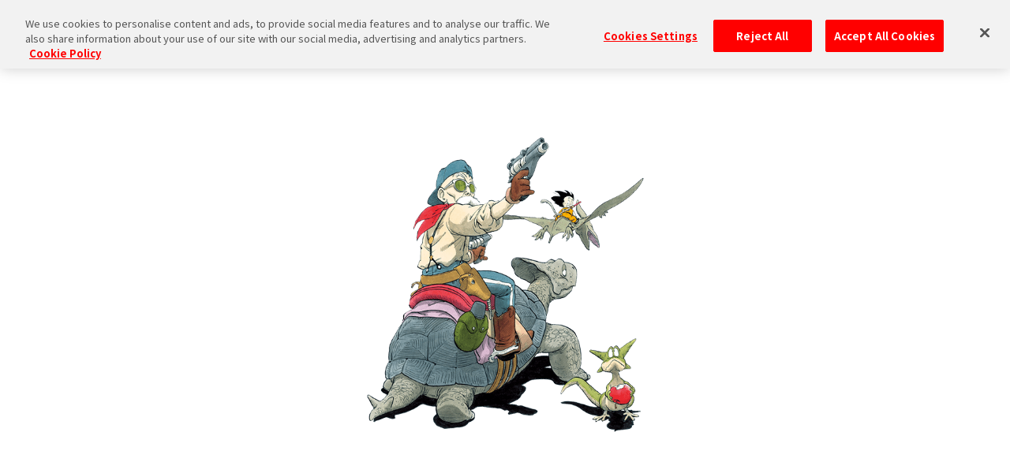

--- FILE ---
content_type: text/html; charset=UTF-8
request_url: https://de.dragon-ball-official.com/search.php?tag=DRAGONBALLTHEBREAKERS
body_size: 51570
content:
<!DOCTYPE html>
<html lang="de">
<head>
<meta charset="utf-8">
<meta http-equiv="X-UA-Compatible" content="IE=edge">
<meta name="viewport" content="width=device-width">
<title>Suchergebnisse | DRAGON BALL OFFIZIELLE HOMEPAGE</title>
<!-- dragon-ball-official.com に対する OneTrust Cookie 同意通知の始点 -->
<script src="https://cdn.cookielaw.org/scripttemplates/otSDKStub.js"  type="text/javascript" charset="UTF-8" data-domain-script="ed3adda1-6c3e-478f-9602-cb3a9527b3f2" ></script>
<script type="text/javascript">
function OptanonWrapper() { }
</script>
<!-- dragon-ball-official.com に対する OneTrust Cookie 同意通知の終点 -->

<script>
    window.dataLayer = window.dataLayer || [];
    dataLayer.push({
      'lang': 'de',
      'personid': ''
    });
</script>

<!-- Google Tag Manager -->
<script>(function(w,d,s,l,i){w[l]=w[l]||[];w[l].push({'gtm.start':
new Date().getTime(),event:'gtm.js'});var f=d.getElementsByTagName(s)[0],
j=d.createElement(s),dl=l!='dataLayer'?'&l='+l:'';j.async=true;j.src=
'https://www.googletagmanager.com/gtm.js?id='+i+dl;f.parentNode.insertBefore(j,f);
})(window,document,'script','dataLayer','GTM-TW3DK5K');</script>
<!-- End Google Tag Manager -->

<!-- Google Tag Manager -->
<script>(function(w,d,s,l,i){w[l]=w[l]||[];w[l].push({'gtm.start':
new Date().getTime(),event:'gtm.js'});var f=d.getElementsByTagName(s)[0],
j=d.createElement(s),dl=l!='dataLayer'?'&l='+l:'';j.async=true;j.src=
'https://www.googletagmanager.com/gtm.js?id='+i+dl;f.parentNode.insertBefore(j,f);
})(window,document,'script','dataLayer','GTM-TCJ83M8');</script>
<!-- End Google Tag Manager -->
<meta name="token" content="fe459b53629a0b5cb3e474bb1b8eae25">
<meta name="region" content="na">
<meta name="coppa" content="">
<!-- CSS -->
<link rel="stylesheet" href="/assets/css/reset.css">
<link rel="stylesheet" href="/assets/css/modaal.css">
<link rel="stylesheet" href="/assets/css/shared.css">
<link rel="stylesheet" href="/assets/css/common.css">
<!-- FONTS -->
<link rel="preconnect" href="https://fonts.googleapis.com">
<link rel="preconnect" href="https://fonts.gstatic.com" crossorigin>
<link href="https://fonts.googleapis.com/css2?family=Noto+Sans+JP:wght@400;500;700;900&family=Oswald:wght@400;500;700&display=swap" rel="stylesheet">
<!-- canonical -->
<link rel="canonical" href="https://de.dragon-ball-official.com/search.php?tag=DRAGONBALLTHEBREAKERS">
</head>
<body id="search" class="no-scroll">
<!-- Google Tag Manager (noscript) -->
<noscript><iframe src="https://www.googletagmanager.com/ns.html?id=GTM-TW3DK5K"
height="0" width="0" style="display:none;visibility:hidden"></iframe></noscript>
<!-- End Google Tag Manager (noscript) -->

<!-- Google Tag Manager (noscript) -->
<noscript><iframe src="https://www.googletagmanager.com/ns.html?id=GTM-TCJ83M8"
height="0" width="0" style="display:none;visibility:hidden"></iframe></noscript>
<!-- End Google Tag Manager (noscript) -->
<script>
	if(!sessionStorage.getItem('visited')) {
		var _introHtml = '<div id="intro">' +
			'<div class="intro__loader">' +
				'<figure class="intro__loader__icon">' +
					'<img src="/assets/img/intro/icon_ball.png" alt="">' +
				'</figure>' +
				'</div>' +
				'<div class="intro__inner">' +
					'<figure class="intro__inner__figure"><img src="" alt=""></figure>' +
				'</div>' +
			'</div>';
		document.write(_introHtml);
	}
</script>
<div id="scroll-top" class="wrap">
<div id="header">
  <div class="inner">
    <ul class="header-sns">
        <li class="header-x"><a href="https://twitter.com/DB_official_en/" target="_blank"><img src="/assets/img/shared/icon_x.png" alt=""></a></li>
    </ul>
    <div id="mobile-head">
                                    <h1><a href="/"><img src="/assets/img/shared/logo_title.png" alt="DRAGON BALL OFFICIAL SITE" /></a></h1>
                                <div id="nav-toggle">
        <div> <span></span> <span></span>
            <p class="menu">MENU</p>
        </div>
      </div>
          </div>


    <nav id="global-nav">
        <div class="global-nav-inner">
            <ul class="contents">
                <li class="home"><a href="/">STARTSEITE</a></li>
                <li class="news"><a href="/news/">NEUES</a></li>
                <li class="highlights"><a href="/ranking/">HIGHLIGHTS</a></li>
                <li class="videos"><a href="/movie/">VIDEOS</a></li>
                <li class="features"><a href="/news/?subcategory=COLUMNS">SPECIALS</a></li>
                <li class="database"><a href="/database/">DATENBANK</a></li>
                <li class="about"><a href="/about/">INFOS</a></li>
            </ul>
        </div>
              <div class="menu-login">
          <ul>
            <li class="btn-regist"><a href="https://de.dragon-ball-official.com/regist/introduction">Registrierung</a></li>
            <li class="btn-login"><a href="/login">Login</a></li>
          </ul>
        </div>
      
      <div class="search">
        <form action="/search.php" method="get" id="search-form">
          <div class="keywords-text">
            <div class="keywords-inner">
              <div class="keywords-box"></div>
            </div>
            <input type="search" class="js-tag-suggest" name="q" autocomplete="off" placeholder="Suchen">
          </div>
          <input type="submit" value="Suchen">
        </form>
      </div>
      <script type="text/javascript">
        let form = document.getElementById('search-form'); form.addEventListener('submit', function(e) { let q = form.q.value.trim(); if (q == '') { e.preventDefault(); return false; } });
      </script>
      <div class="language">
        <a class="active onoff">DE</a>
        <div class="language-list">
          <h3 class="onoff">LANGUAGE</h3>
          <ul>
            <li><a href="https://dragon-ball-official.com">JP</a></li>
            <li><a href="https://en.dragon-ball-official.com">EN</a></li>
            <li><a href="https://fr.dragon-ball-official.com">FR</a></li>
            <li><a href="https://de.dragon-ball-official.com" class="active">DE</a></li>
            <li><a href="https://es.dragon-ball-official.com">ES</a></li>
          </ul>
        </div>
      </div>
      <div class="global-sub-nav">
        <ul>
          <li><a href="" target="_blank">AGB</a></li>
          <li><a href="https://de.dragon-ball-official.com/privacy.html" target="_blank">Datenschutzerklärung</a></li>
                    <li><a href="https://en.dragon-ball-official.com/contact.html" >Kontakt</a></li>
        </ul>
      </div>
    </nav>
  </div>
</div>
<div class="search-area js-setLoadmore" data-sort=&quot;desc&quot; data-tag=DRAGONBALLTHEBREAKERS data-limit=20 data-delay=unset data-total-count=62>
  <h2>Suchergebnisse: 「DRAGON BALL: THE BREAKERS」</h2>
    <div class="search-contents has-result">
      <ul class="sort-btn">
        <li class="narrow narrow01">
        <input type="button">
        <span>Neueste</span>
        <div class="narrow-list">
        <ul>
         <a href="https://de.dragon-ball-official.com/search.php?tag=DRAGONBALLTHEBREAKERS"><li>Neueste
</li></a>         <a href="https://de.dragon-ball-official.com/search.php?sort=asc&tag=DRAGONBALLTHEBREAKERS"><li>Älteste
</li></a>        </ul>
        </div>
        </li>
        </ul>

      <div class="list-format-wrap">
        <ul class="list-format js-setLoadmore__target">
<li class="list-format__l" ><div class="hot" data-animate='{"event":"on-scroll","type":"css","motion":"scale"}'></div><a href="https://de.dragon-ball-official.com/news/01_3630.html">
        <div class="thumb">
          <img src="/dragonball/jp/news/2025/08/06/25_vj10_hyoshi_fix_サムネ.jpg?_=2a1f5ca951a0218494fdce60cc4ca779" alt="Holen Sie sich die neuesten Informationen zu Dragon Ball -Spielen und -Artikeln in der vollgepackten, supergroßen Oktober-Ausgabe von V Jump!">
        </div>
        <div class="hd-area">
          <div class="category-area">
              <p class="category">BÜCHER</p>
          </div>
          <p class="schedule">21.08.2025</p>
        </div>
        <div class="text-area">
          <p class="text">Holen Sie sich die neuesten Informationen zu Dragon Ball -Spielen und -Artikeln in der vollgepackten, supergroßen Oktober-Ausgabe von V Jump!</p>
        </div>
        <div class="ft-area">
          <div class="tag-area">
              <p class="tag"><object><a href="/search.php?tag=DRAGONBALLSUPERDIVERS">DRAGON BALL SUPER DIVERS</a></object></p>
              <p class="tag"><object><a href="/search.php?tag=DBSCG">DBSCG</a></object></p>
              <p class="tag"><object><a href="/search.php?tag=GEKISHINSQUADRA">DRAGON BALL GEKISHIN SQUADRA</a></object></p>
              <p class="tag"><object><a href="/search.php?tag=DRAGONBALLSparkingZERO">DRAGON BALL: Sparking! ZERO</a></object></p>
              <p class="tag"><object><a href="/search.php?tag=DRAGONBALLTHEBREAKERS">DRAGON BALL: THE BREAKERS</a></object></p>
          </div>
        </div>
      </a></li>
      <li class="list-format__l" ><a href="https://de.dragon-ball-official.com/movie/04_3253.html">
        <div class="thumb">
          <img src="/dragonball/de/movie/2025/07/WDBN_0804_DE.jpg?_=2a1f5ca951a0218494fdce60cc4ca779" alt=" [4. August] Weekly Dragon Ball News !">
        </div>
        <div class="hd-area">
          <div class="category-area">
              <p class="category">EVENTS</p>
          </div>
          <p class="schedule">04.08.2025</p>
        </div>
        <div class="text-area">
          <p class="text"> [4. August] Weekly Dragon Ball News !</p>
        </div>
        <div class="ft-area">
          <div class="tag-area">
              <p class="tag"><object><a href="/search.php?tag=WeeklyDragonballNews">Weekly Dragon Ball News</a></object></p>
              <p class="tag"><object><a href="/search.php?tag=01625">Dragon Ball DAIMA</a></object></p>
              <p class="tag"><object><a href="/search.php?tag=MegaHouse">MegaHouse</a></object></p>
              <p class="tag"><object><a href="/search.php?tag=DRAGONBALLTHEBREAKERS">DRAGON BALL: THE BREAKERS</a></object></p>
              <p class="tag"><object><a href="/search.php?tag=prize">Preise</a></object></p>
              <p class="tag"><object><a href="/search.php?tag=dokkanbattle">Dokkan Battle</a></object></p>
              <p class="tag"><object><a href="/search.php?tag=DBSCG">DBSCG</a></object></p>
              <p class="tag"><object><a href="/search.php?tag=SaikyoJump">Saikyo Jump</a></object></p>
              <p class="tag"><object><a href="/search.php?tag=DRAGONBALLSUPERDIVERS">DRAGON BALL SUPER DIVERS</a></object></p>
              <p class="tag"><object><a href="/search.php?tag=DragonBallSD">Dragon Ball SD</a></object></p>
              <p class="tag"><object><a href="/search.php?tag=GEKISHINSQUADRA">DRAGON BALL GEKISHIN SQUADRA</a></object></p>
              <p class="tag"><object><a href="/search.php?tag=IchibanLottery">Ichiban Kuji</a></object></p>
              <p class="tag"><object><a href="/search.php?tag=HistoryBox">History Box</a></object></p>
              <p class="tag"><object><a href="/search.php?tag=JumboPlushi">Jumbo Plushi</a></object></p>
              <p class="tag"><object><a href="/search.php?tag=SOLIDEDGEWORKS">SOLID EDGE WORKS</a></object></p>
          </div>
        </div>
      </a></li>
      <li><a href="https://de.dragon-ball-official.com/news/01_3620.html">
        <div class="thumb">
          <img src="/dragonball/de/news/2025/08/04/WDBN_0804_DE.jpg?_=2a1f5ca951a0218494fdce60cc4ca779" alt=" [4. August] Weekly Dragon Ball News !">
        </div>
        <div class="hd-area">
          <div class="category-area">
              <p class="category">SPECIALS</p>
          </div>
          <p class="schedule">04.08.2025</p>
        </div>
        <div class="text-area">
          <p class="text"> [4. August] Weekly Dragon Ball News !</p>
        </div>
        <div class="ft-area">
          <div class="tag-area">
              <p class="tag"><object><a href="/search.php?tag=WeeklyDragonballNews">Weekly Dragon Ball News</a></object></p>
              <p class="tag"><object><a href="/search.php?tag=01625">Dragon Ball DAIMA</a></object></p>
              <p class="tag"><object><a href="/search.php?tag=MegaHouse">MegaHouse</a></object></p>
              <p class="tag"><object><a href="/search.php?tag=DRAGONBALLTHEBREAKERS">DRAGON BALL: THE BREAKERS</a></object></p>
              <p class="tag"><object><a href="/search.php?tag=prize">Preise</a></object></p>
              <p class="tag"><object><a href="/search.php?tag=dokkanbattle">Dokkan Battle</a></object></p>
              <p class="tag"><object><a href="/search.php?tag=DBSCG">DBSCG</a></object></p>
              <p class="tag"><object><a href="/search.php?tag=SaikyoJump">Saikyo Jump</a></object></p>
              <p class="tag"><object><a href="/search.php?tag=DRAGONBALLSUPERDIVERS">DRAGON BALL SUPER DIVERS</a></object></p>
              <p class="tag"><object><a href="/search.php?tag=DragonBallSD">Dragon Ball SD</a></object></p>
              <p class="tag"><object><a href="/search.php?tag=GEKISHINSQUADRA">DRAGON BALL GEKISHIN SQUADRA</a></object></p>
              <p class="tag"><object><a href="/search.php?tag=IchibanLottery">Ichiban Kuji</a></object></p>
              <p class="tag"><object><a href="/search.php?tag=HistoryBox">History Box</a></object></p>
              <p class="tag"><object><a href="/search.php?tag=JumboPlushi">Jumbo Plushi</a></object></p>
              <p class="tag"><object><a href="/search.php?tag=SOLIDEDGEWORKS">SOLID EDGE WORKS</a></object></p>
          </div>
        </div>
      </a></li>
      <li><div class="hot" data-animate='{"event":"on-scroll","type":"css","motion":"scale"}'></div><a href="https://de.dragon-ball-official.com/news/01_3604.html">
        <div class="thumb">
          <img src="/dragonball/en/news/2025/07/30/S9_メインプロモーション画像_EN.jpg?_=2a1f5ca951a0218494fdce60cc4ca779" alt="DRAGON BALL: THE BREAKERS Staffel 9 ist da!">
        </div>
        <div class="hd-area">
          <div class="category-area">
              <p class="category">SPIELE</p>
          </div>
          <p class="schedule">30.07.2025</p>
        </div>
        <div class="text-area">
          <p class="text">DRAGON BALL: THE BREAKERS Staffel 9 ist da!</p>
        </div>
        <div class="ft-area">
          <div class="tag-area">
              <p class="tag"><object><a href="/search.php?tag=DRAGONBALLTHEBREAKERS">DRAGON BALL: THE BREAKERS</a></object></p>
              <p class="tag"><object><a href="/search.php?tag=BNE">BNE</a></object></p>
              <p class="tag"><object><a href="/search.php?tag=00375">Broly</a></object></p>
              <p class="tag"><object><a href="/search.php?tag=00221">Cell</a></object></p>
              <p class="tag"><object><a href="/search.php?tag=00421">Majin Buu</a></object></p>
          </div>
        </div>
      </a></li>
      <li><a href="https://de.dragon-ball-official.com/movie/04_3239.html">
        <div class="thumb">
          <img src="/dragonball/de/movie/2025/07/WDBN_0728_DE.jpg?_=2a1f5ca951a0218494fdce60cc4ca779" alt="[28. Juli] Weekly Dragon Ball News !">
        </div>
        <div class="hd-area">
          <div class="category-area">
              <p class="category">EVENTS</p>
          </div>
          <p class="schedule">28.07.2025</p>
        </div>
        <div class="text-area">
          <p class="text">[28. Juli] Weekly Dragon Ball News !</p>
        </div>
        <div class="ft-area">
          <div class="tag-area">
              <p class="tag"><object><a href="/search.php?tag=WeeklyDragonballNews">Weekly Dragon Ball News</a></object></p>
              <p class="tag"><object><a href="/search.php?tag=GEKISHINSQUADRA">DRAGON BALL GEKISHIN SQUADRA</a></object></p>
              <p class="tag"><object><a href="/search.php?tag=BNE">BNE</a></object></p>
              <p class="tag"><object><a href="/search.php?tag=01625">Dragon Ball DAIMA</a></object></p>
              <p class="tag"><object><a href="/search.php?tag=MegaHouse">MegaHouse</a></object></p>
              <p class="tag"><object><a href="/search.php?tag=DRAGONBALLTHEBREAKERS">DRAGON BALL: THE BREAKERS</a></object></p>
              <p class="tag"><object><a href="/search.php?tag=IchibanLottery">Ichiban Kuji</a></object></p>
              <p class="tag"><object><a href="/search.php?tag=BANDAISPIRITS">BANDAI SPIRITS</a></object></p>
              <p class="tag"><object><a href="/search.php?tag=prize">Preise</a></object></p>
              <p class="tag"><object><a href="/search.php?tag=BANPRESTO">BANPRESTO</a></object></p>
              <p class="tag"><object><a href="/search.php?tag=ComicCon">Comic-Convention</a></object></p>
              <p class="tag"><object><a href="/search.php?tag=DragonBallSD">Dragon Ball SD</a></object></p>
              <p class="tag"><object><a href="/search.php?tag=BANDAI">BANDAI</a></object></p>
              <p class="tag"><object><a href="/search.php?tag=Gashapon">Gashapon</a></object></p>
              <p class="tag"><object><a href="/search.php?tag=HGDragonBall">HG Dragon Ball</a></object></p>
              <p class="tag"><object><a href="/search.php?tag=DBSCG">DBSCG</a></object></p>
          </div>
        </div>
      </a></li>
      <li><a href="https://de.dragon-ball-official.com/news/01_3598.html">
        <div class="thumb">
          <img src="/dragonball/de/news/2025/07/24/WDBN_0728_DE.jpg?_=2a1f5ca951a0218494fdce60cc4ca779" alt="[28. Juli] Weekly Dragon Ball News !">
        </div>
        <div class="hd-area">
          <div class="category-area">
              <p class="category">SPECIALS</p>
          </div>
          <p class="schedule">28.07.2025</p>
        </div>
        <div class="text-area">
          <p class="text">[28. Juli] Weekly Dragon Ball News !</p>
        </div>
        <div class="ft-area">
          <div class="tag-area">
              <p class="tag"><object><a href="/search.php?tag=WeeklyDragonballNews">Weekly Dragon Ball News</a></object></p>
              <p class="tag"><object><a href="/search.php?tag=GEKISHINSQUADRA">DRAGON BALL GEKISHIN SQUADRA</a></object></p>
              <p class="tag"><object><a href="/search.php?tag=BNE">BNE</a></object></p>
              <p class="tag"><object><a href="/search.php?tag=01625">Dragon Ball DAIMA</a></object></p>
              <p class="tag"><object><a href="/search.php?tag=MegaHouse">MegaHouse</a></object></p>
              <p class="tag"><object><a href="/search.php?tag=DRAGONBALLTHEBREAKERS">DRAGON BALL: THE BREAKERS</a></object></p>
              <p class="tag"><object><a href="/search.php?tag=IchibanLottery">Ichiban Kuji</a></object></p>
              <p class="tag"><object><a href="/search.php?tag=BANDAISPIRITS">BANDAI SPIRITS</a></object></p>
              <p class="tag"><object><a href="/search.php?tag=prize">Preise</a></object></p>
              <p class="tag"><object><a href="/search.php?tag=BANPRESTO">BANPRESTO</a></object></p>
              <p class="tag"><object><a href="/search.php?tag=ComicCon">Comic-Convention</a></object></p>
              <p class="tag"><object><a href="/search.php?tag=DragonBallSD">Dragon Ball SD</a></object></p>
              <p class="tag"><object><a href="/search.php?tag=BANDAI">BANDAI</a></object></p>
              <p class="tag"><object><a href="/search.php?tag=Gashapon">Gashapon</a></object></p>
              <p class="tag"><object><a href="/search.php?tag=HGDragonBall">HG Dragon Ball</a></object></p>
              <p class="tag"><object><a href="/search.php?tag=DBSCG">DBSCG</a></object></p>
          </div>
        </div>
      </a></li>
      <li><a href="https://de.dragon-ball-official.com/movie/04_2980.html">
        <div class="thumb">
          <img src="/dragonball/de/movie/2025/02/WDBN_0303_DE_2.jpg?_=2a1f5ca951a0218494fdce60cc4ca779" alt="[3. März] Weekly Dragon Ball News !">
        </div>
        <div class="hd-area">
          <div class="category-area">
              <p class="category">EVENTS</p>
          </div>
          <p class="schedule">03.03.2025</p>
        </div>
        <div class="text-area">
          <p class="text">[3. März] Weekly Dragon Ball News !</p>
        </div>
        <div class="ft-area">
          <div class="tag-area">
              <p class="tag"><object><a href="/search.php?tag=WeeklyDragonballNews">Weekly Dragon Ball News</a></object></p>
              <p class="tag"><object><a href="/search.php?tag=SnackToys">Spielzeug mit Süßigkeiten</a></object></p>
              <p class="tag"><object><a href="/search.php?tag=SuperWarriorStickerWafers">Superkämpfer-Sticker-Waffeln</a></object></p>
              <p class="tag"><object><a href="/search.php?tag=BNE">BNE</a></object></p>
              <p class="tag"><object><a href="/search.php?tag=DRAGONBALLTHEBREAKERS">DRAGON BALL: THE BREAKERS</a></object></p>
              <p class="tag"><object><a href="/search.php?tag=01625">Dragon Ball DAIMA</a></object></p>
              <p class="tag"><object><a href="/search.php?tag=DBSCG">DBSCG</a></object></p>
              <p class="tag"><object><a href="/search.php?tag=DragonBallSD">Dragon Ball SD</a></object></p>
              <p class="tag"><object><a href="/search.php?tag=DRAGONBALLSUPERDIVERS">DRAGON BALL SUPER DIVERS</a></object></p>
              <p class="tag"><object><a href="/search.php?tag=SaikyoJump">Saikyo Jump</a></object></p>
              <p class="tag"><object><a href="/search.php?tag=Xenoverse2">Xenoverse 2</a></object></p>
              <p class="tag"><object><a href="/search.php?tag=TAMASHIINATIONS">TAMASHII NATIONS</a></object></p>
              <p class="tag"><object><a href="/search.php?tag=prize">Preise</a></object></p>
          </div>
        </div>
      </a></li>
      <li><a href="https://de.dragon-ball-official.com/news/01_3292.html">
        <div class="thumb">
          <img src="/dragonball/de/news/2025/02/28/WDBN_0303_DE.jpg?_=2a1f5ca951a0218494fdce60cc4ca779" alt="[3. März] Weekly Dragon Ball News !">
        </div>
        <div class="hd-area">
          <div class="category-area">
              <p class="category">SPECIALS</p>
          </div>
          <p class="schedule">03.03.2025</p>
        </div>
        <div class="text-area">
          <p class="text">[3. März] Weekly Dragon Ball News !</p>
        </div>
        <div class="ft-area">
          <div class="tag-area">
              <p class="tag"><object><a href="/search.php?tag=WeeklyDragonballNews">Weekly Dragon Ball News</a></object></p>
              <p class="tag"><object><a href="/search.php?tag=SnackToys">Spielzeug mit Süßigkeiten</a></object></p>
              <p class="tag"><object><a href="/search.php?tag=SuperWarriorStickerWafers">Superkämpfer-Sticker-Waffeln</a></object></p>
              <p class="tag"><object><a href="/search.php?tag=BNE">BNE</a></object></p>
              <p class="tag"><object><a href="/search.php?tag=DRAGONBALLTHEBREAKERS">DRAGON BALL: THE BREAKERS</a></object></p>
              <p class="tag"><object><a href="/search.php?tag=01625">Dragon Ball DAIMA</a></object></p>
              <p class="tag"><object><a href="/search.php?tag=DBSCG">DBSCG</a></object></p>
              <p class="tag"><object><a href="/search.php?tag=DragonBallSD">Dragon Ball SD</a></object></p>
              <p class="tag"><object><a href="/search.php?tag=DRAGONBALLSUPERDIVERS">DRAGON BALL SUPER DIVERS</a></object></p>
              <p class="tag"><object><a href="/search.php?tag=SaikyoJump">Saikyo Jump</a></object></p>
              <p class="tag"><object><a href="/search.php?tag=Xenoverse2">Xenoverse 2</a></object></p>
              <p class="tag"><object><a href="/search.php?tag=TAMASHIINATIONS">TAMASHII NATIONS</a></object></p>
              <p class="tag"><object><a href="/search.php?tag=prize">Preise</a></object></p>
          </div>
        </div>
      </a></li>
      <li><div class="hot" data-animate='{"event":"on-scroll","type":"css","motion":"scale"}'></div><a href="https://de.dragon-ball-official.com/news/01_3277.html">
        <div class="thumb">
          <img src="/dragonball/en/news/2025/02/25/S8_KV_3840x2160_ENG.jpg?_=2a1f5ca951a0218494fdce60cc4ca779" alt="Staffel 8 von DRAGON BALL: THE BREAKERS ist da!">
        </div>
        <div class="hd-area">
          <div class="category-area">
              <p class="category">SPIELE</p>
          </div>
          <p class="schedule">26.02.2025</p>
        </div>
        <div class="text-area">
          <p class="text">Staffel 8 von DRAGON BALL: THE BREAKERS ist da!</p>
        </div>
        <div class="ft-area">
          <div class="tag-area">
              <p class="tag"><object><a href="/search.php?tag=DRAGONBALLTHEBREAKERS">DRAGON BALL: THE BREAKERS</a></object></p>
              <p class="tag"><object><a href="/search.php?tag=BNE">BNE</a></object></p>
              <p class="tag"><object><a href="/search.php?tag=00124">Golden Frieza</a></object></p>
          </div>
        </div>
      </a></li>
      <li><a href="https://de.dragon-ball-official.com/movie/04_2791.html">
        <div class="thumb">
          <img src="/dragonball/de/movie/2024/11/WDBN_1125_DE.jpg?_=2a1f5ca951a0218494fdce60cc4ca779" alt="[25. November] Weekly Dragon Ball News !">
        </div>
        <div class="hd-area">
          <div class="category-area">
              <p class="category">EVENTS</p>
          </div>
          <p class="schedule">25.11.2024</p>
        </div>
        <div class="text-area">
          <p class="text">[25. November] Weekly Dragon Ball News !</p>
        </div>
        <div class="ft-area">
          <div class="tag-area">
              <p class="tag"><object><a href="/search.php?tag=WeeklyDragonballNews">Weekly Dragon Ball News</a></object></p>
              <p class="tag"><object><a href="/search.php?tag=DragonBall40th">DragonBall40th</a></object></p>
              <p class="tag"><object><a href="/search.php?tag=DRAGONBALLTHEBREAKERS">DRAGON BALL: THE BREAKERS</a></object></p>
              <p class="tag"><object><a href="/search.php?tag=Xenoverse2">Xenoverse 2</a></object></p>
              <p class="tag"><object><a href="/search.php?tag=VJump">V Jump</a></object></p>
              <p class="tag"><object><a href="/search.php?tag=DBSCG">DBSCG</a></object></p>
              <p class="tag"><object><a href="/search.php?tag=DRAGONBALLSparkingZERO">DRAGON BALL: Sparking! ZERO</a></object></p>
              <p class="tag"><object><a href="/search.php?tag=FiguartsZERO">Figuarts ZERO</a></object></p>
              <p class="tag"><object><a href="/search.php?tag=01625">Dragon Ball DAIMA</a></object></p>
              <p class="tag"><object><a href="/search.php?tag=ToyotarouTriedToDraw">Toyotarou hat's versucht zu zeichnen</a></object></p>
              <p class="tag"><object><a href="/search.php?tag=HistoryBox">History Box</a></object></p>
              <p class="tag"><object><a href="/search.php?tag=CLEARISE">CLEARISE</a></object></p>
              <p class="tag"><object><a href="/search.php?tag=DragonBallSD">Dragon Ball SD</a></object></p>
              <p class="tag"><object><a href="/search.php?tag=DRAGONBALLSUPERDIVERS">DRAGON BALL SUPER DIVERS</a></object></p>
              <p class="tag"><object><a href="/search.php?tag=HGDragonBall">HG Dragon Ball</a></object></p>
          </div>
        </div>
      </a></li>
      <li><a href="https://de.dragon-ball-official.com/news/01_3041.html">
        <div class="thumb">
          <img src="/dragonball/de/news/2024/11/22/WDBN_1125_DE.jpg?_=2a1f5ca951a0218494fdce60cc4ca779" alt="[25. November] Weekly Dragon Ball News !">
        </div>
        <div class="hd-area">
          <div class="category-area">
              <p class="category">SPECIALS</p>
          </div>
          <p class="schedule">25.11.2024</p>
        </div>
        <div class="text-area">
          <p class="text">[25. November] Weekly Dragon Ball News !</p>
        </div>
        <div class="ft-area">
          <div class="tag-area">
              <p class="tag"><object><a href="/search.php?tag=WeeklyDragonballNews">Weekly Dragon Ball News</a></object></p>
              <p class="tag"><object><a href="/search.php?tag=DragonBall40th">DragonBall40th</a></object></p>
              <p class="tag"><object><a href="/search.php?tag=DRAGONBALLTHEBREAKERS">DRAGON BALL: THE BREAKERS</a></object></p>
              <p class="tag"><object><a href="/search.php?tag=Xenoverse2">Xenoverse 2</a></object></p>
              <p class="tag"><object><a href="/search.php?tag=VJump">V Jump</a></object></p>
              <p class="tag"><object><a href="/search.php?tag=DBSCG">DBSCG</a></object></p>
              <p class="tag"><object><a href="/search.php?tag=DRAGONBALLSparkingZERO">DRAGON BALL: Sparking! ZERO</a></object></p>
              <p class="tag"><object><a href="/search.php?tag=FiguartsZERO">Figuarts ZERO</a></object></p>
              <p class="tag"><object><a href="/search.php?tag=01625">Dragon Ball DAIMA</a></object></p>
              <p class="tag"><object><a href="/search.php?tag=ToyotarouTriedToDraw">Toyotarou hat's versucht zu zeichnen</a></object></p>
              <p class="tag"><object><a href="/search.php?tag=HistoryBox">History Box</a></object></p>
              <p class="tag"><object><a href="/search.php?tag=CLEARISE">CLEARISE</a></object></p>
              <p class="tag"><object><a href="/search.php?tag=DragonBallSD">Dragon Ball SD</a></object></p>
              <p class="tag"><object><a href="/search.php?tag=DRAGONBALLSUPERDIVERS">DRAGON BALL SUPER DIVERS</a></object></p>
              <p class="tag"><object><a href="/search.php?tag=HGDragonBall">HG Dragon Ball</a></object></p>
          </div>
        </div>
      </a></li>
      <li><div class="hot" data-animate='{"event":"on-scroll","type":"css","motion":"scale"}'></div><a href="https://de.dragon-ball-official.com/news/01_3022.html">
        <div class="thumb">
          <img src="/dragonball/jp/news/2024/11/14/n241119976-1.jpg?_=2a1f5ca951a0218494fdce60cc4ca779" alt="DRAGON BALL: THE BREAKERS Staffel 7 kommt bald! Neuste Infos veröffentlicht!">
        </div>
        <div class="hd-area">
          <div class="category-area">
              <p class="category">SPIELE</p>
          </div>
          <p class="schedule">19.11.2024</p>
        </div>
        <div class="text-area">
          <p class="text">DRAGON BALL: THE BREAKERS Staffel 7 kommt bald! Neuste Infos veröffentlicht!</p>
        </div>
        <div class="ft-area">
          <div class="tag-area">
              <p class="tag"><object><a href="/search.php?tag=DRAGONBALLTHEBREAKERS">DRAGON BALL: THE BREAKERS</a></object></p>
              <p class="tag"><object><a href="/search.php?tag=BNE">BNE</a></object></p>
          </div>
        </div>
      </a></li>
      <li><a href="https://de.dragon-ball-official.com/movie/04_2774.html">
        <div class="thumb">
          <img src="/dragonball/de/movie/2024/11/WDBN_1118_DE.jpg?_=2a1f5ca951a0218494fdce60cc4ca779" alt="[18. November] Weekly Dragon Ball News !">
        </div>
        <div class="hd-area">
          <div class="category-area">
              <p class="category">EVENTS</p>
          </div>
          <p class="schedule">18.11.2024</p>
        </div>
        <div class="text-area">
          <p class="text">[18. November] Weekly Dragon Ball News !</p>
        </div>
        <div class="ft-area">
          <div class="tag-area">
              <p class="tag"><object><a href="/search.php?tag=WeeklyDragonballNews">Weekly Dragon Ball News</a></object></p>
              <p class="tag"><object><a href="/search.php?tag=Legends">Legends</a></object></p>
              <p class="tag"><object><a href="/search.php?tag=BNE">BNE</a></object></p>
              <p class="tag"><object><a href="/search.php?tag=BANDAI">BANDAI</a></object></p>
              <p class="tag"><object><a href="/search.php?tag=DBSCG">DBSCG</a></object></p>
              <p class="tag"><object><a href="/search.php?tag=prize">Preise</a></object></p>
              <p class="tag"><object><a href="/search.php?tag=BANPRESTO">BANPRESTO</a></object></p>
              <p class="tag"><object><a href="/search.php?tag=MATCHMAKERS">MATCH MAKERS</a></object></p>
              <p class="tag"><object><a href="/search.php?tag=BANDAISPIRITS">BANDAI SPIRITS</a></object></p>
              <p class="tag"><object><a href="/search.php?tag=TAMASHIINATIONS">TAMASHII NATIONS</a></object></p>
              <p class="tag"><object><a href="/search.php?tag=DragonBall40th">DragonBall40th</a></object></p>
              <p class="tag"><object><a href="/search.php?tag=01625">Dragon Ball DAIMA</a></object></p>
              <p class="tag"><object><a href="/search.php?tag=DRAGONBALLTHEBREAKERS">DRAGON BALL: THE BREAKERS</a></object></p>
              <p class="tag"><object><a href="/search.php?tag=VJump">V Jump</a></object></p>
              <p class="tag"><object><a href="/search.php?tag=Toyotarou">Toyotarou</a></object></p>
          </div>
        </div>
      </a></li>
      <li><a href="https://de.dragon-ball-official.com/news/01_3020.html">
        <div class="thumb">
          <img src="/dragonball/de/news/2024/11/15/WDBN_1118_DE.jpg?_=2a1f5ca951a0218494fdce60cc4ca779" alt="[18. November] Weekly Dragon Ball News !">
        </div>
        <div class="hd-area">
          <div class="category-area">
              <p class="category">SPECIALS</p>
          </div>
          <p class="schedule">18.11.2024</p>
        </div>
        <div class="text-area">
          <p class="text">[18. November] Weekly Dragon Ball News !</p>
        </div>
        <div class="ft-area">
          <div class="tag-area">
              <p class="tag"><object><a href="/search.php?tag=WeeklyDragonballNews">Weekly Dragon Ball News</a></object></p>
              <p class="tag"><object><a href="/search.php?tag=Legends">Legends</a></object></p>
              <p class="tag"><object><a href="/search.php?tag=BNE">BNE</a></object></p>
              <p class="tag"><object><a href="/search.php?tag=BANDAI">BANDAI</a></object></p>
              <p class="tag"><object><a href="/search.php?tag=DBSCG">DBSCG</a></object></p>
              <p class="tag"><object><a href="/search.php?tag=prize">Preise</a></object></p>
              <p class="tag"><object><a href="/search.php?tag=BANPRESTO">BANPRESTO</a></object></p>
              <p class="tag"><object><a href="/search.php?tag=MATCHMAKERS">MATCH MAKERS</a></object></p>
              <p class="tag"><object><a href="/search.php?tag=BANDAISPIRITS">BANDAI SPIRITS</a></object></p>
              <p class="tag"><object><a href="/search.php?tag=TAMASHIINATIONS">TAMASHII NATIONS</a></object></p>
              <p class="tag"><object><a href="/search.php?tag=DragonBall40th">DragonBall40th</a></object></p>
              <p class="tag"><object><a href="/search.php?tag=01625">Dragon Ball DAIMA</a></object></p>
              <p class="tag"><object><a href="/search.php?tag=DRAGONBALLTHEBREAKERS">DRAGON BALL: THE BREAKERS</a></object></p>
              <p class="tag"><object><a href="/search.php?tag=VJump">V Jump</a></object></p>
              <p class="tag"><object><a href="/search.php?tag=Toyotarou">Toyotarou</a></object></p>
          </div>
        </div>
      </a></li>
      <li><a href="https://de.dragon-ball-official.com/news/01_3021.html">
        <div class="thumb">
          <img src="/dragonball/en/news/2024/11/15/thumbnail.jpg?_=2a1f5ca951a0218494fdce60cc4ca779" alt="Staffel 7 von Dragon Ball: The Breakers ist fast da! Der spezielle Live-Stream zu Staffel 7 und dem 2. Jubiläum wird am 19. November ausgestrahlt!">
        </div>
        <div class="hd-area">
          <div class="category-area">
              <p class="category">SPIELE</p>
          </div>
          <p class="schedule">18.11.2024</p>
        </div>
        <div class="text-area">
          <p class="text">Staffel 7 von Dragon Ball: The Breakers ist fast da! Der spezielle Live-Stream zu Staffel 7 und dem 2. Jubiläum wird am 19. November ausgestrahlt!</p>
        </div>
        <div class="ft-area">
          <div class="tag-area">
              <p class="tag"><object><a href="/search.php?tag=DRAGONBALLTHEBREAKERS">DRAGON BALL: THE BREAKERS</a></object></p>
              <p class="tag"><object><a href="/search.php?tag=BNE">BNE</a></object></p>
          </div>
        </div>
      </a></li>
      <li><a href="https://de.dragon-ball-official.com/movie/04_2543.html">
        <div class="thumb">
          <img src="/dragonball/de/movie/2024/07/WDBN_0708_DE.jpg?_=2a1f5ca951a0218494fdce60cc4ca779" alt="[8. Juli] Weekly Dragon Ball News !">
        </div>
        <div class="hd-area">
          <div class="category-area">
              <p class="category">EVENTS</p>
          </div>
          <p class="schedule">08.07.2024</p>
        </div>
        <div class="text-area">
          <p class="text">[8. Juli] Weekly Dragon Ball News !</p>
        </div>
        <div class="ft-area">
          <div class="tag-area">
              <p class="tag"><object><a href="/search.php?tag=WeeklyDragonballNews">Weekly Dragon Ball News</a></object></p>
              <p class="tag"><object><a href="/search.php?tag=DRAGONBALLTHEBREAKERS">DRAGON BALL: THE BREAKERS</a></object></p>
              <p class="tag"><object><a href="/search.php?tag=SaikyoJump">Saikyo Jump</a></object></p>
              <p class="tag"><object><a href="/search.php?tag=DragonBallSuperCardGame">Dragon Ball Super-Card Game</a></object></p>
              <p class="tag"><object><a href="/search.php?tag=SANDLAND">SAND LAND</a></object></p>
              <p class="tag"><object><a href="/search.php?tag=SDBH">SDBH</a></object></p>
              <p class="tag"><object><a href="/search.php?tag=SDBHAvatars">SDBH Avatars!!</a></object></p>
              <p class="tag"><object><a href="/search.php?tag=SOLIDEDGEWORKS">SOLID EDGE WORKS</a></object></p>
              <p class="tag"><object><a href="/search.php?tag=SuperWarriorStickerWafers">Superkämpfer-Sticker-Waffeln</a></object></p>
              <p class="tag"><object><a href="/search.php?tag=Gxmateria">G×materia</a></object></p>
          </div>
        </div>
      </a></li>
      <li><a href="https://de.dragon-ball-official.com/news/01_2753.html">
        <div class="thumb">
          <img src="/dragonball/de/news/2024/07/05/WDBN_0708_DE.jpg?_=2a1f5ca951a0218494fdce60cc4ca779" alt="[8. Juli] Weekly Dragon Ball News !">
        </div>
        <div class="hd-area">
          <div class="category-area">
              <p class="category">SPECIALS</p>
          </div>
          <p class="schedule">08.07.2024</p>
        </div>
        <div class="text-area">
          <p class="text">[8. Juli] Weekly Dragon Ball News !</p>
        </div>
        <div class="ft-area">
          <div class="tag-area">
              <p class="tag"><object><a href="/search.php?tag=WeeklyDragonballNews">Weekly Dragon Ball News</a></object></p>
              <p class="tag"><object><a href="/search.php?tag=DRAGONBALLTHEBREAKERS">DRAGON BALL: THE BREAKERS</a></object></p>
              <p class="tag"><object><a href="/search.php?tag=SaikyoJump">Saikyo Jump</a></object></p>
              <p class="tag"><object><a href="/search.php?tag=DragonBallSuperCardGame">Dragon Ball Super-Card Game</a></object></p>
              <p class="tag"><object><a href="/search.php?tag=SANDLAND">SAND LAND</a></object></p>
              <p class="tag"><object><a href="/search.php?tag=SDBH">SDBH</a></object></p>
              <p class="tag"><object><a href="/search.php?tag=SDBHAvatars">SDBH Avatars!!</a></object></p>
              <p class="tag"><object><a href="/search.php?tag=SOLIDEDGEWORKS">SOLID EDGE WORKS</a></object></p>
              <p class="tag"><object><a href="/search.php?tag=SuperWarriorStickerWafers">Superkämpfer-Sticker-Waffeln</a></object></p>
              <p class="tag"><object><a href="/search.php?tag=Gxmateria">G×materia</a></object></p>
          </div>
        </div>
      </a></li>
      <li><a href="https://de.dragon-ball-official.com/movie/04_2531.html">
        <div class="thumb">
          <img src="/dragonball/de/movie/2024/06/240701_DE.jpg?_=2a1f5ca951a0218494fdce60cc4ca779" alt="[1. Juli] Weekly Dragon Ball News !">
        </div>
        <div class="hd-area">
          <div class="category-area">
              <p class="category">EVENTS</p>
          </div>
          <p class="schedule">01.07.2024</p>
        </div>
        <div class="text-area">
          <p class="text">[1. Juli] Weekly Dragon Ball News !</p>
        </div>
        <div class="ft-area">
          <div class="tag-area">
              <p class="tag"><object><a href="/search.php?tag=WeeklyDragonballNews">Weekly Dragon Ball News</a></object></p>
              <p class="tag"><object><a href="/search.php?tag=DRAGONBALLTHEBREAKERS">DRAGON BALL: THE BREAKERS</a></object></p>
              <p class="tag"><object><a href="/search.php?tag=BNE">BNE</a></object></p>
              <p class="tag"><object><a href="/search.php?tag=SDBH">SDBH</a></object></p>
              <p class="tag"><object><a href="/search.php?tag=BANDAI">BANDAI</a></object></p>
              <p class="tag"><object><a href="/search.php?tag=MiscellaneousGoods">Allerlei Merchandise</a></object></p>
              <p class="tag"><object><a href="/search.php?tag=Legends">Legends</a></object></p>
              <p class="tag"><object><a href="/search.php?tag=SHFiguarts">S.H.Figuarts</a></object></p>
              <p class="tag"><object><a href="/search.php?tag=DragonBallSuper">Dragon Ball Super</a></object></p>
              <p class="tag"><object><a href="/search.php?tag=DragonBallSD">Dragon Ball SD</a></object></p>
              <p class="tag"><object><a href="/search.php?tag=SaikyoJump">Saikyo Jump</a></object></p>
              <p class="tag"><object><a href="/search.php?tag=DBSCG">DBSCG</a></object></p>
              <p class="tag"><object><a href="/search.php?tag=SANDLAND">SAND LAND</a></object></p>
              <p class="tag"><object><a href="/search.php?tag=SDBHAvatars">SDBH Avatars!!</a></object></p>
              <p class="tag"><object><a href="/search.php?tag=SuperWarriorStickerWafers">Superkämpfer-Sticker-Waffeln</a></object></p>
              <p class="tag"><object><a href="/search.php?tag=IchibanLottery">Ichiban Kuji</a></object></p>
          </div>
        </div>
      </a></li>
      <li><a href="https://de.dragon-ball-official.com/news/01_2741.html">
        <div class="thumb">
          <img src="/dragonball/de/news/2024/06/28/240701_DE.jpg?_=2a1f5ca951a0218494fdce60cc4ca779" alt="[1. Juli] Weekly Dragon Ball News !">
        </div>
        <div class="hd-area">
          <div class="category-area">
              <p class="category">SPECIALS</p>
          </div>
          <p class="schedule">01.07.2024</p>
        </div>
        <div class="text-area">
          <p class="text">[1. Juli] Weekly Dragon Ball News !</p>
        </div>
        <div class="ft-area">
          <div class="tag-area">
              <p class="tag"><object><a href="/search.php?tag=WeeklyDragonballNews">Weekly Dragon Ball News</a></object></p>
              <p class="tag"><object><a href="/search.php?tag=DRAGONBALLTHEBREAKERS">DRAGON BALL: THE BREAKERS</a></object></p>
              <p class="tag"><object><a href="/search.php?tag=BNE">BNE</a></object></p>
              <p class="tag"><object><a href="/search.php?tag=SDBH">SDBH</a></object></p>
              <p class="tag"><object><a href="/search.php?tag=BANDAI">BANDAI</a></object></p>
              <p class="tag"><object><a href="/search.php?tag=MiscellaneousGoods">Allerlei Merchandise</a></object></p>
              <p class="tag"><object><a href="/search.php?tag=Legends">Legends</a></object></p>
              <p class="tag"><object><a href="/search.php?tag=SHFiguarts">S.H.Figuarts</a></object></p>
              <p class="tag"><object><a href="/search.php?tag=DragonBallSuper">Dragon Ball Super</a></object></p>
              <p class="tag"><object><a href="/search.php?tag=DragonBallSD">Dragon Ball SD</a></object></p>
              <p class="tag"><object><a href="/search.php?tag=SaikyoJump">Saikyo Jump</a></object></p>
              <p class="tag"><object><a href="/search.php?tag=DBSCG">DBSCG</a></object></p>
              <p class="tag"><object><a href="/search.php?tag=SANDLAND">SAND LAND</a></object></p>
              <p class="tag"><object><a href="/search.php?tag=SDBHAvatars">SDBH Avatars!!</a></object></p>
              <p class="tag"><object><a href="/search.php?tag=SuperWarriorStickerWafers">Superkämpfer-Sticker-Waffeln</a></object></p>
              <p class="tag"><object><a href="/search.php?tag=IchibanLottery">Ichiban Kuji</a></object></p>
          </div>
        </div>
      </a></li>
      <li><a href="https://de.dragon-ball-official.com/news/01_2731.html">
        <div class="thumb">
          <img src="/dragonball/jp/news/2024/06/24/u240625194-1.jpg?_=2a1f5ca951a0218494fdce60cc4ca779" alt="Neuer Trailer zur 6. Staffel von DRAGON BALL: THE BREAKERS veröffentlicht!">
        </div>
        <div class="hd-area">
          <div class="category-area">
              <p class="category">SPIELE</p>
          </div>
          <p class="schedule">25.06.2024</p>
        </div>
        <div class="text-area">
          <p class="text">Neuer Trailer zur 6. Staffel von DRAGON BALL: THE BREAKERS veröffentlicht!</p>
        </div>
        <div class="ft-area">
          <div class="tag-area">
              <p class="tag"><object><a href="/search.php?tag=DRAGONBALLTHEBREAKERS">DRAGON BALL: THE BREAKERS</a></object></p>
              <p class="tag"><object><a href="/search.php?tag=BNE">BNE</a></object></p>
          </div>
        </div>
      </a></li>
        </ul>
<div class="pagination">
    <ul>
      <li class="head  is-disable "><a href=?page=1&amp;tag=DRAGONBALLTHEBREAKERS>先頭</a></li>
      <li class="prev  is-disable "><a href="?page=1&amp;tag=DRAGONBALLTHEBREAKERS ">前へ</a></li>
      <li class="headNum" data-page="1"><a href=?page=1&amp;tag=DRAGONBALLTHEBREAKERS>1</a></li>
      <li class="dot prev_dot"><span></span></li>
              <li class="Numbtn  active is-disable " data-page=1><a href=?page=1&amp;tag=DRAGONBALLTHEBREAKERS>1</a></li>
              <li class="Numbtn " data-page=2><a href=?page=2&amp;tag=DRAGONBALLTHEBREAKERS>2</a></li>
              <li class="Numbtn " data-page=3><a href=?page=3&amp;tag=DRAGONBALLTHEBREAKERS>3</a></li>
              <li class="Numbtn " data-page=4><a href=?page=4&amp;tag=DRAGONBALLTHEBREAKERS>4</a></li>
            <li class="dot next_dot"><span></span></li>
      <li class="lastNum" data-page=4><a href="?page=4&amp;tag=DRAGONBALLTHEBREAKERS">4</a></li>
      <li class="next "><a href=" ?page=2&amp;tag=DRAGONBALLTHEBREAKERS ">次へ</a></li>
      <li class="last "><a href="?page=4&amp;tag=DRAGONBALLTHEBREAKERS">最後</a></li>
    </ul>
</div>

<style>
    .hide_button{
        display:none !important;
    }
</style>

<script>
    window.addEventListener('DOMContentLoaded', function(){

        var mql = window.matchMedia('screen and (max-width: 767px)');
        var page = $('.Numbtn.active').attr('data-page');
        var max = $('.lastNum').attr('data-page');

        function checkBreakPoint(mql) {

            $('.pagination > ul > *').removeClass('hide_button');

            if(mql.matches) {
                //ウィンドウ767px以下
                if(max <= 5){
                    //ページャーの数が5ページ以下のとき
                    $('.headNum, .prev_dot').addClass('hide_button');
                    $('.lastNum, .next_dot').addClass('hide_button');
                }else if(page <= 2){
                    //左端のとき
                    $('.headNum, .prev_dot').addClass('hide_button');
                    $('.Numbtn').last().addClass('hide_button');
                }else if(page >= max-1){
                    //右端のとき
                    $('.lastNum, .next_dot').addClass('hide_button');
                    $('.Numbtn').first().addClass('hide_button');
                }else{
                    //端のページャーでは無いとき
                    $('.Numbtn').first().addClass('hide_button');
                    $('.Numbtn').last().addClass('hide_button');
                }
            } else {
                //ウィンドウ767px以上
                if(max <= 5){
                    //ページャーの数が5ページ以下のとき
                    $('.headNum, .prev_dot').addClass('hide_button');
                    $('.lastNum, .next_dot').addClass('hide_button');
                }else if(page <= 3){
                    //左端のとき
                    $('.headNum, .prev_dot').addClass('hide_button');
                }else if(page >= max-2){
                    //右端のとき
                    $('.lastNum, .next_dot').addClass('hide_button');
                }
            }
        }

        mql.addListener(checkBreakPoint);

        checkBreakPoint(mql);
    });
</script>

      </div>
    </div>
    <div class="news-contents no-result">
      <p class="no-results">Die Suche lieferte leider kein Ergebnis.<br>
Bitte warte auf das nächste Update für neue Infos!</p>
    </div>

  </div>
<div class="tags-area">
<div class="tag-contents">
  <h2>BELIEBTE TAGS</h2>
<p class="tag"><a href="/search.php?tag=BNE">BNE</a></p>
<p class="tag"><a href="/search.php?tag=00417">Son Goku</a></p>
<p class="tag"><a href="/search.php?tag=DragonBallSuper">Dragon Ball Super</a></p>
<p class="tag"><a href="/search.php?tag=WeeklyCharacterShowcase">Wöchentliche ☆ Charaktervorstellungen!</a></p>
<p class="tag"><a href="/search.php?tag=BANDAI">BANDAI</a></p>
<p class="tag"><a href="/search.php?tag=prize">Preise</a></p>
<p class="tag"><a href="/search.php?tag=BANDAISPIRITS">BANDAI SPIRITS</a></p>
<p class="tag"><a href="/search.php?tag=01625">Dragon Ball DAIMA</a></p>
<p class="tag"><a href="/search.php?tag=Legends">Legends</a></p>
<p class="tag"><a href="/search.php?tag=BANPRESTO">BANPRESTO</a></p>
  </div>
  <div class="charactor01"></div><div class="charactor02"></div>
</div>
<footer>
<div class="caution">
<ul><li class="shueisha"><img src="/assets/img/shared/logo_shueisha.png" alt="SHUEISHA"></li>
<li class="bne"><img src="/assets/img/shared/logo_BNE.png" alt="Bandai Namco Entertainment Inc."></li>
</ul>
<p>&copy;BIRD STUDIO/SHUEISHA<span>&copy;BIRD STUDIO, Toyotarou/SHUEISHA</span><br class="pc" />
&copy;BIRD STUDIO/SHUEISHA, TOEI ANIMATION</p>
</div>
<div class="privacy">
<ul><li><a href="https://legal.bandainamcoent.co.jp/terms/?lang=de" target="_blank">AGB</a></li>
<li><a href="https://de.dragon-ball-official.com/privacy.html" target="_blank">Datenschutzerklärung</a></li>
<li><a href="https://en.dragon-ball-official.com/contact.html">Kontakt</a></li>
</ul></div>
</footer>
<div id="page-top"><a href="#scroll-top">ZUM SEITENANFANG</a></div>
<div id="btn-random"><a href="/random_article"></a></div>
</div>
<!-- JS -->
<script src="/assets/js/jquery-3.5.0.min.js"></script>
<script src="/assets/js/Jquery.mysuggest.js"></script>
<script src="/assets/js/en.TextShortCut.js"></script>
<script src="/assets/js/modaal.min.js"></script>
<script src="/assets/js/TweenMax.js"></script>
<script src="/assets/js/jquery.inview.min.js"></script>
<script src="/assets/js/simplebar.min.js"></script>

<script src="/assets/js/shared.js"></script>
<script src="/assets/js/project.js"></script>
<script src="/assets/js/swiper.js"></script>
<script src="/assets/js/core.js"></script>
<script src="/assets/js/common.js"></script>
</body>
</html>


--- FILE ---
content_type: text/css; charset=UTF-8
request_url: https://de.dragon-ball-official.com/assets/css/modaal.css
body_size: 11806
content:
@charset "UTF-8";/*!
	Modaal - accessible modals - v0.4.4
	by Humaan, for all humans.
	http://humaan.com
 */#inline,.inline{display:none}.modaal-noscroll{overflow:hidden}.modaal-accessible-hide{position:absolute!important;clip:rect(1px 1px 1px 1px);clip:rect(1px,1px,1px,1px);padding:0!important;border:0!important;height:1px!important;width:1px!important;overflow:hidden}.modaal-overlay{position:fixed;top:0;left:0;width:100%;height:100%;z-index:999;opacity:0}.modaal-wrapper{display:block;position:fixed;top:0;left:0;width:100%;height:100%;z-index:9999;opacity:1;box-sizing:border-box;-webkit-overflow-scrolling:touch;transition:all .3s ease-in-out}.modaal-wrapper *{box-sizing:border-box;-webkit-font-smoothing:antialiased;-moz-osx-font-smoothing:grayscale;-webkit-backface-visibility:hidden}.modaal-wrapper .modaal-close{border:none;background:0 0;padding:0;-webkit-appearance:none}.modaal-wrapper.modaal-start_none{display:none;opacity:1}.modaal-wrapper.modaal-start_fade{opacity:0}.modaal-wrapper [tabindex="0"]{outline:0!important}.modaal-wrapper.modaal-fullscreen{overflow:hidden}.modaal-outer-wrapper{display:table;position:relative;width:100%;height:100%}.modaal-fullscreen .modaal-outer-wrapper{display:block}.modaal-inner-wrapper{display:table-cell;width:100%;height:100%;position:relative;vertical-align:middle;text-align:center;padding-top:80px;padding-bottom:80px}.modaal-fullscreen .modaal-inner-wrapper{padding:0;display:block;vertical-align:top}.modaal-container{position:relative;display:inline-block;margin:auto;text-align:left;cursor:auto}.modaal-container .modaal-content-container{background:#fff;margin:0 auto;padding:32px 40px;overflow-y:auto;max-height:calc(100vh - 160px);width:790px}.modaal-container .modaal-content-container h3{font-weight:700;font-size:48px;font-size:48px;font-size:3rem;line-height:1.3;padding-bottom:25px;position:relative}.modaal-container .modaal-content-container h3:after{background-repeat:repeat-x;background:radial-gradient(circle farthest-side,#000,#000 50%,transparent 50%,transparent);background-size:8px 8px;content:"";display:block;margin-top:25px;height:8px;width:100%}.modaal-container .modaal-content-container p.schedule{position:relative;font-family:Oswald,sans-serif;font-weight:500;font-size:32px;font-size:32px;font-size:2rem;letter-spacing:.1em;margin-bottom:6px}.modaal-container .modaal-content-container .text-area p{line-height:1.8;margin-bottom:15px}.modaal-container .modaal-content-container .thumb{position:relative;width:100%;padding-top:56.25%;height:0;margin-bottom:15px}.modaal-container .modaal-content-container .thumb iframe,.modaal-container .modaal-content-container .thumb img{position:absolute;top:0;right:0;width:100%!important;height:100%!important}.modaal-container .modaal-content-container .btn a{position:relative;display:table;margin:25px auto 0;padding:12px 47px;font-family:Oswald,sans-serif;font-weight:700;font-size:28.8px;font-size:28.8px;font-size:1.8rem;color:#ffb200;text-decoration:none;text-align:center;background:#000;transition:color .2s,background .2s;max-width:100%}@media screen and (min-width:768px){.modaal-container .modaal-content-container .btn.btn-item2{display:-webkit-flex;display:-ms-flexbox;display:flex;width:540px;margin:0 auto}.modaal-container .modaal-content-container .btn.btn-item2 a{min-width:45%}}@media screen and (max-width:767px){.modaal-container .modaal-content-container .btn.btn-item2 a{width:55%;margin:4.082vw auto 0 auto}.modaal-container .modaal-content-container .btn.btn-item2 a:first-of-type{margin:11.082vw auto 0 auto}}.modaal-container.is_loading{height:100px;width:100px;overflow:hidden}.modaal-fullscreen .modaal-container{max-width:none;height:100%;overflow:auto}.modaal-close{position:absolute;right:20px;top:20px;width:190px;height:30px;cursor:pointer;z-index:2;position:fixed}.modaal-close span{position:absolute!important;clip:rect(1px 1px 1px 1px);clip:rect(1px,1px,1px,1px);padding:0!important;border:0!important;height:1px!important;width:1px!important;overflow:hidden}@media screen and (max-width:767px){.modaal-close{width:45.595vw;height:9.387vw;top:2.608vw;right:2.608vw;background:0 0;font-size:7.813vw}}.modaal-close:before{position:absolute;top:3px;right:150px;width:25px;height:25px;content:"";background-image:url(data:image/svg+xml;charset=utf8,%3Csvg%20xmlns%3D%22http%3A%2F%2Fwww.w3.org%2F2000%2Fsvg%22%20width%3D%2282px%22%20height%3D%2282px%22%3E%3Cpath%20fill-rule%3D%22evenodd%22%20fill%3D%22%23ffffff%22%20d%3D%22M81.554%2C70.618%20L70.291%2C81.945%20L40.844%2C52.328%20L11.396%2C81.945%20L0.133%2C70.618%20L29.581%2C41.000%20L0.133%2C11.382%20L11.396%2C0.055%20L40.844%2C29.672%20L70.291%2C0.055%20L81.554%2C11.382%20L52.106%2C41.000%20L81.554%2C70.618%20Z%22%2F%3E%3C%2Fsvg%3E);background-size:25px auto}@media screen and (max-width:767px){.modaal-close:before{top:.782vw;right:36.772vw;width:6.519vw;height:6.519vw;background-size:6.519vw auto}}.modaal-close:after{display:block;position:absolute;top:0;right:0;width:157px;content:"Schließen";color:#fff;font-family:Oswald,sans-serif;font-weight:700;font-size:48px;font-size:48px;font-size:48px;font-size:48px;font-size:3rem;line-height:30px;text-align:center}@media screen and (max-width:767px){.modaal-close:after{width:37.078vw;font-size:7.823vw;line-height:7.823vw}}.modaal-fullscreen .modaal-close{background:#afb7bc;right:10px;top:10px}@media screen and (min-width:768px){.modaal-content-container .btn a:hover{background:#ffb200;color:#000;transition:color .2s,background .2s}}@media screen and (max-width:767px){.modaal-inner-wrapper{padding-top:14.602vw;padding-bottom:14.602vw}.modaal-inner-wrapper .modaal-container{margin:auto;max-width:100vw!important}.modaal-inner-wrapper .modaal-content-container{width:100vw;margin:0 auto;padding:6.519vw 2.608vw}.modaal-inner-wrapper .modaal-content-container h3{padding:0 1.956vw 6.91vw;font-size:4.694vw;line-height:1.4}.modaal-inner-wrapper .modaal-content-container h3:after{background-size:2.086vw 2.086vw;height:2.086vw;margin:4.954vw -1.956vw 0;width:calc(100% + 3.4vw)}.modaal-inner-wrapper .modaal-content-container p.schedule{font-size:3.39vw;margin-bottom:1.825vw}.modaal-inner-wrapper .modaal-content-container .text-area p{font-size:3.39vw;margin-bottom:3.259vw;line-height:2}.modaal-inner-wrapper .modaal-content-container .thumb{margin-bottom:5.215vw}.modaal-inner-wrapper .modaal-content-container .btn a{margin:11.082vw auto 0 auto;padding:2.5vw 8vw;line-height:6.4vw;font-size:3.911vw}}.modaal-video-wrap{margin:auto;position:relative;max-width:1000px}.modaal-video-wrap iframe{padding:10px;background:#000}.modaal-video-container{position:relative;padding-bottom:57.4%;height:0;overflow:hidden;max-width:100%;background:#000;max-width:1000px;margin-left:auto;margin-right:auto}.modaal-video-container embed,.modaal-video-container iframe,.modaal-video-container object{position:absolute;top:0;left:0;width:100%;height:100%}@media only screen and (min-width:1000px){.modaal-video-container{padding-bottom:571px}}@media screen and (max-width:767px){.modaal-video .modaal-inner-wrapper{padding:0}.modaal-video-wrap iframe{padding:1.304vw}}.modaal-loading-spinner{background:0 0;position:absolute;width:200px;height:200px;top:50%;left:50%;margin:-100px 0 0 -100px;-webkit-transform:scale(.25);transform:scale(.25)}@-webkit-keyframes modaal-loading-spinner{0%{opacity:1;-webkit-transform:scale(1.5);transform:scale(1.5)}100%{opacity:.1;-webkit-transform:scale(1);transform:scale(1)}}@keyframes modaal-loading-spinner{0%{opacity:1;-webkit-transform:scale(1.5);transform:scale(1.5)}100%{opacity:.1;-webkit-transform:scale(1);transform:scale(1)}}.modaal-loading-spinner>div{width:24px;height:24px;margin-left:4px;margin-top:4px;position:absolute}.modaal-loading-spinner>div>div{width:100%;height:100%;border-radius:15px;background:#fff}.modaal-loading-spinner>div:nth-of-type(1)>div{-webkit-animation:modaal-loading-spinner 1s linear infinite;animation:modaal-loading-spinner 1s linear infinite;-webkit-animation-delay:0s;animation-delay:0s}.modaal-loading-spinner>div:nth-of-type(2)>div,.modaal-loading-spinner>div:nth-of-type(3)>div{-ms-animation:modaal-loading-spinner 1s linear infinite;-moz-animation:modaal-loading-spinner 1s linear infinite;-webkit-animation:modaal-loading-spinner 1s linear infinite;-o-animation:modaal-loading-spinner 1s linear infinite}.modaal-loading-spinner>div:nth-of-type(1){-webkit-transform:translate(84px,84px) rotate(45deg) translate(70px,0);transform:translate(84px,84px) rotate(45deg) translate(70px,0)}.modaal-loading-spinner>div:nth-of-type(2)>div{-webkit-animation:modaal-loading-spinner 1s linear infinite;animation:modaal-loading-spinner 1s linear infinite;-webkit-animation-delay:.12s;animation-delay:.12s}.modaal-loading-spinner>div:nth-of-type(2){-webkit-transform:translate(84px,84px) rotate(90deg) translate(70px,0);transform:translate(84px,84px) rotate(90deg) translate(70px,0)}.modaal-loading-spinner>div:nth-of-type(3)>div{-webkit-animation:modaal-loading-spinner 1s linear infinite;animation:modaal-loading-spinner 1s linear infinite;-webkit-animation-delay:.25s;animation-delay:.25s}.modaal-loading-spinner>div:nth-of-type(4)>div,.modaal-loading-spinner>div:nth-of-type(5)>div{-ms-animation:modaal-loading-spinner 1s linear infinite;-moz-animation:modaal-loading-spinner 1s linear infinite;-webkit-animation:modaal-loading-spinner 1s linear infinite;-o-animation:modaal-loading-spinner 1s linear infinite}.modaal-loading-spinner>div:nth-of-type(3){-webkit-transform:translate(84px,84px) rotate(135deg) translate(70px,0);transform:translate(84px,84px) rotate(135deg) translate(70px,0)}.modaal-loading-spinner>div:nth-of-type(4)>div{-webkit-animation:modaal-loading-spinner 1s linear infinite;animation:modaal-loading-spinner 1s linear infinite;-webkit-animation-delay:.37s;animation-delay:.37s}.modaal-loading-spinner>div:nth-of-type(4){-webkit-transform:translate(84px,84px) rotate(180deg) translate(70px,0);transform:translate(84px,84px) rotate(180deg) translate(70px,0)}.modaal-loading-spinner>div:nth-of-type(5)>div{-webkit-animation:modaal-loading-spinner 1s linear infinite;animation:modaal-loading-spinner 1s linear infinite;-webkit-animation-delay:.5s;animation-delay:.5s}.modaal-loading-spinner>div:nth-of-type(6)>div,.modaal-loading-spinner>div:nth-of-type(7)>div{-ms-animation:modaal-loading-spinner 1s linear infinite;-moz-animation:modaal-loading-spinner 1s linear infinite;-webkit-animation:modaal-loading-spinner 1s linear infinite;-o-animation:modaal-loading-spinner 1s linear infinite}.modaal-loading-spinner>div:nth-of-type(5){-webkit-transform:translate(84px,84px) rotate(225deg) translate(70px,0);transform:translate(84px,84px) rotate(225deg) translate(70px,0)}.modaal-loading-spinner>div:nth-of-type(6)>div{-webkit-animation:modaal-loading-spinner 1s linear infinite;animation:modaal-loading-spinner 1s linear infinite;-webkit-animation-delay:.62s;animation-delay:.62s}.modaal-loading-spinner>div:nth-of-type(6){-webkit-transform:translate(84px,84px) rotate(270deg) translate(70px,0);transform:translate(84px,84px) rotate(270deg) translate(70px,0)}.modaal-loading-spinner>div:nth-of-type(7)>div{-webkit-animation:modaal-loading-spinner 1s linear infinite;animation:modaal-loading-spinner 1s linear infinite;-webkit-animation-delay:.75s;animation-delay:.75s}.modaal-loading-spinner>div:nth-of-type(7){-webkit-transform:translate(84px,84px) rotate(315deg) translate(70px,0);transform:translate(84px,84px) rotate(315deg) translate(70px,0)}.modaal-loading-spinner>div:nth-of-type(8)>div{-webkit-animation:modaal-loading-spinner 1s linear infinite;animation:modaal-loading-spinner 1s linear infinite;-webkit-animation-delay:.87s;animation-delay:.87s}.modaal-loading-spinner>div:nth-of-type(8){-webkit-transform:translate(84px,84px) rotate(360deg) translate(70px,0);transform:translate(84px,84px) rotate(360deg) translate(70px,0)}

--- FILE ---
content_type: text/css; charset=UTF-8
request_url: https://de.dragon-ball-official.com/assets/css/shared.css
body_size: 68505
content:
@charset "UTF-8";body{font-family:"Noto Sans JP",sans-serif;font-weight:500;font-style:normal;font-size:25.6px;font-size:25.6px;font-size:1.6rem;min-width:1200px;word-break:break-word}body .fieldset p label{word-break:initial}body #optanon .subgroup-cookies-list{height:auto}body .wrap{margin-top:-160px;padding-top:160px;overflow:hidden}@media screen and (max-width:767px){body{min-width:auto;-ms-text-size-adjust:100%;text-size-adjust:100%;-webkit-text-size-adjust:100%}body .wrap{margin-top:-65px;padding-top:65px}body :focus{outline:0}body #nav-toggle,body .slider-arrow,body a,body label{-webkit-tap-highlight-color:transparent;cursor:pointer}}@media screen and (min-width:768px) and (max-width:1024px){body{min-width:1240px}}a{color:#000;text-decoration:none;-webkit-backface-visibility:hidden;backface-visibility:hidden}@media screen and (min-width:768px){a:hover{-webkit-backface-visibility:hidden;backface-visibility:hidden}}img{vertical-align:bottom}::-moz-selection{color:#fff;background:#ffb200}::selection{color:#fff;background:#ffb200}.sp,.sp-inline{display:none}.pc{display:block}@media screen and (max-width:767px){.sp{display:block}.sp-inline{display:inline-block}.pc{display:none}.wrap{max-width:100%;overflow:hidden}}#intro{position:fixed;z-index:99999;top:0;left:0;width:100%;height:100%}#intro .intro__loader{position:fixed;z-index:100;top:0;left:0;width:100%;height:100%;background-color:#fff;display:-webkit-flex;display:-ms-flexbox;display:flex;-webkit-flex-direction:column;-ms-flex-direction:column;flex-direction:column;-webkit-justify-content:center;-ms-flex-pack:center;justify-content:center;-webkit-align-items:center;-ms-flex-align:center;align-items:center}#intro .intro__loader__icon{width:70px;height:70px}#intro .intro__loader__icon img{width:100%;height:auto}#intro .intro__inner{position:fixed;z-index:1;top:0;left:0;width:100%;height:100%;display:-webkit-flex;display:-ms-flexbox;display:flex;-webkit-flex-direction:column;-ms-flex-direction:column;flex-direction:column;-webkit-justify-content:center;-ms-flex-pack:center;justify-content:center;-webkit-align-items:center;-ms-flex-align:center;align-items:center;background:#fff}#intro .intro__inner__figure{width:455px;height:455px}#intro .intro__inner__figure img{width:100%;height:auto}@media screen and (max-width:767px){#intro .intro__inner__figure{width:100%}}#bg-comics{height:100%!important}.movie-area .charactor,.movie-area .shadow,.news-area .charactor01,.news-area .charactor02,.ranking-area .charactor{will-change:transform;-webkit-backface-visibility:hidden;backface-visibility:hidden}.keywords-area{overflow:visible!important}.keywords-text{overflow:visible!important;white-space:nowrap}#header .search{overflow:visible!important}@media screen and (max-width:767px){.sort-area{z-index:3!important}}@media screen and (max-width:767px){#global-nav .keywords-text ul li{position:relative;font-size:16px}}[data-mysuggest]{margin:0;padding:0;position:absolute;top:37px;left:-2px}#header [data-mysuggest]{top:35px;left:0}@media screen and (max-width:767px){#header [data-mysuggest]{left:-2px}}.data-base-word [data-mysuggest]{top:44px;left:-10px}@media screen and (max-width:767px){.data-base-word [data-mysuggest]{top:13.02083vw;left:0}}[data-mysuggest] ul{margin:0;padding:0;color:#333;background-color:#fff;position:absolute;z-index:2147483647;width:auto!important}[data-mysuggest] ul:after{content:"";clear:both;display:block}[data-mysuggest] ul li{display:block;position:relative;margin:0 0 -1px 0;padding:10px 34px 10px 15px;border:1px solid #ddd;cursor:pointer}[data-mysuggest] ul li:first-child{margin-top:0}[data-mysuggest] ul li:after{position:absolute;top:50%;right:15px;display:block;content:'';width:8px;height:8px;margin-top:-4px;border-top:1px solid #888;border-right:1px solid #888;-webkit-transform:rotate(45deg);transform:rotate(45deg)}[data-mysuggest] ul li.totch{background-color:#ddd}[data-mysuggest] ul li:hover{background-color:#ddd}body.app #nav-toggle{display:none!important}body#common .wrap:before,body#search .wrap:before{z-index:-1}#header{position:fixed;top:0;margin-top:0;width:100%;min-width:1200px;height:160px;background:#fff;z-index:11}#header h1{width:249px;margin:17px auto 18px;position:relative}#header h1 a{display:block}#header h1 a img{width:auto;height:75px}@media screen and (min-width:768px){#header .global-nav-inner{display:-webkit-flex;display:-ms-flexbox;display:flex;width:100%;overflow-x:auto;overflow-y:hidden;background:#000}#header .global-nav-inner::-webkit-scrollbar{height:5px}#header .global-nav-inner::-webkit-scrollbar-track{background-color:#000}#header .global-nav-inner::-webkit-scrollbar-thumb{background-color:#ffb000}}#header .contents{position:relative;width:100vw;background-color:#000;font-size:0;text-align:center}@media screen and (min-width:768px){#header .contents{display:-webkit-flex;display:-ms-flexbox;display:flex;-webkit-justify-content:center;-ms-flex-pack:center;justify-content:center;width:auto;display:-webkit-inline-flex;display:-ms-inline-flexbox;display:inline-flex;margin:0 auto}}#header .contents>li{display:inline-block;padding:0;font-family:Oswald,sans-serif;font-weight:700;font-size:38.4px;font-size:38.4px;font-size:2.4rem;text-align:center;letter-spacing:.02em;position:relative}#header .contents>li>a{display:block;position:relative;padding:10px 26px 9px 43px;color:#fff;line-height:31px;text-decoration:none;transition:color .2s}#header .contents>li>a:after,#header .contents>li>a:before{transition:opacity .2s;position:absolute;content:"";top:0;left:0;width:47px;height:50px;background-size:auto 30px;background-repeat:no-repeat;background-position:center left}@media screen and (min-width:768px){#header .contents>li.home{min-width:188px;padding-left:26px}#header .contents>li.news{min-width:140px}#header .contents>li.highlights{min-width:195px}#header .contents>li.videos{min-width:150px}#header .contents>li.features{min-width:167px}#header .contents>li.database{min-width:195px}#header .contents>li.about{min-width:160px}}#header .contents>li.home a:before{background-image:url(../img/shared/icon_home.png)}#header .contents>li.news a:before{background-image:url(../img/shared/icon_news.png)}#header .contents>li.highlights a:before{background-image:url(../img/shared/icon_highlights.png)}#header .contents>li.videos a:before{background-image:url(../img/shared/icon_videos.png)}#header .contents>li.features a:before{background-image:url(../img/shared/icon_features.png)}#header .contents>li.database a:before{background-image:url(../img/shared/icon_database.png)}#header .contents>li.about a:before{background-image:url(../img/shared/icon_about.png)}#header .contents>li a:after{opacity:0;background-image:url(../img/shared/icon_home_hv.png)}#header .contents>li.news a:after{background-image:url(../img/shared/icon_news_hv.png)}#header .contents>li.highlights a:after{background-image:url(../img/shared/icon_highlights_hv.png)}#header .contents>li.videos a:after{background-image:url(../img/shared/icon_videos_hv.png)}#header .contents>li.features a:after{background-image:url(../img/shared/icon_features_hv.png)}#header .contents>li.database a:after{background-image:url(../img/shared/icon_database_hv.png)}#header .contents>li.about a:after{background-image:url(../img/shared/icon_about_hv.png)}#header .contents>li+li{margin-left:32px}#header .header-sns{position:absolute;top:40px;left:18px;display:-webkit-flex;display:-ms-flexbox;display:flex;-webkit-align-items:center;-ms-flex-align:center;align-items:center}@media screen and (max-width:767px){#header .header-sns{top:20px;left:12px;z-index:10001}}#header .header-sns li{margin-left:20px}@media screen and (max-width:767px){#header .header-sns li{margin-left:2.604vw}}#header .header-sns li a{display:block}#header .header-sns li:first-of-type{margin-left:0}#header .header-sns li.header-x a img{width:26px;height:auto}@media screen and (max-width:767px){#header .header-sns li.header-x a img{width:18px}}#header .header-sns li.header-instagram a img{width:30px;height:auto}@media screen and (max-width:767px){#header .header-sns li.header-instagram a img{width:20px}}#header .header-sns li.header-youtube a img{width:40px;height:auto}@media screen and (max-width:767px){#header .header-sns li.header-youtube a img{width:28px}}#header .menu-mypage{position:absolute;width:70px;height:30px;top:14px;right:26px}@media screen and (max-width:767px){#header .menu-mypage{width:43.854vw;top:4.167vw;right:5.208vw;z-index:3}}#header .menu-mypage ul{width:100%;display:-webkit-flex;display:-ms-flexbox;display:flex;-webkit-justify-content:flex-end;-ms-flex-pack:end;justify-content:flex-end}#header .menu-mypage ul li{position:relative}@media screen and (min-width:768px){#header .menu-mypage ul li{transition:opacity .2s}#header .menu-mypage ul li:hover{opacity:.6}}#header .menu-mypage ul li.btn-bell.update:before{position:absolute;top:0;right:0;content:"";width:10px;height:10px;border-radius:10px;background:red}@media screen and (max-width:767px){#header .menu-mypage ul li.btn-bell.update:before{width:2.604vw;height:2.604vw;border-radius:2.604vw}}#header .menu-mypage ul li img{width:30px;height:auto;font-size:0}@media screen and (max-width:767px){#header .menu-mypage ul li img{width:7.813vw}}#header .menu-login{position:absolute;width:270px;height:30px;top:14px;right:30px}@media screen and (max-width:767px){#header .menu-login{width:89.583vw;height:7.813vw;left:50%;right:auto;top:1.302vw;-webkit-transform:translate3d(-50%,0,0);transform:translate3d(-50%,0,0);z-index:1}}#header .menu-login ul{display:-webkit-flex;display:-ms-flexbox;display:flex;-webkit-justify-content:space-between;-ms-flex-pack:justify;justify-content:space-between}#header .menu-login ul li{width:132.5px;height:30px;text-align:center;line-height:30px;overflow:hidden}@media screen and (max-width:767px){#header .menu-login ul li{width:42.969vw;height:7.813vw;line-height:7.813vw;font-size:1.823vw}}#header .menu-login ul li.btn-login a{color:#ffb200;background:#000}@media screen and (max-width:767px){#header .menu-login ul li.btn-login a{color:#ffb200;background:#fff}}@media screen and (min-width:768px){#header .menu-login ul li.btn-login a{transition:background .2s}#header .menu-login ul li.btn-login a:hover{opacity:.7;background:#ffb200;color:#000}}#header .menu-login ul li.btn-regist a{background:#ffb200;color:#fff}@media screen and (min-width:768px){#header .menu-login ul li.btn-regist a{transition:background .2s}#header .menu-login ul li.btn-regist a:hover{opacity:.7;color:#ffb200;background:#fff}}#header .menu-login ul li a{display:block;font-size:12px;color:#fff}@media screen and (min-width:768px){#header .menu-login ul li a{transition:opacity .2s}#header .menu-login ul li a:hover{opacity:.7}}#header .mypage-btn{position:absolute;width:182px;top:-10px;right:3px}#header .mypage-btn.new:after{content:"";position:absolute;width:39px;height:14px;left:90px;top:0;background:url(../img/shared/icon_notification_new.png) no-repeat;background-size:100% auto}@media screen and (max-width:767px){#header .mypage-btn.new:after{width:10.156vw;height:3.646vw;top:0;left:20.833vw}}#header .mypage-btn.badge:before{content:"";position:absolute;width:27px;height:27px;top:0;right:-12px;background:url(../img/shared/icon_notification_badge.png) no-repeat;background-size:100% auto;pointer-events:none}@media screen and (max-width:767px){#header .mypage-btn.badge:before{width:6.51vw;height:6.51vw;top:0;right:-2.604vw}}@media screen and (max-width:767px){#header .mypage-btn{width:100%;height:30px;top:-1.6vw;right:-.8vw}}#header .mypage-btn img{width:100%}#header .search{position:absolute;top:55px;right:97px;background-color:#ddd;width:200px;height:30px;padding:5px 0;overflow:hidden}#header .search form{height:30px;min-width:190px}#header .search form .keywords-text{position:absolute;right:33px;width:162px;padding-left:5px;white-space:nowrap;display:-webkit-flex;display:-ms-flexbox;display:flex;overflow:hidden;-webkit-justify-content:flex-start;-ms-flex-pack:start;justify-content:flex-start}#header .search form .keywords-text input[type=search]{position:relative;left:3px;-webkit-flex-grow:1;-ms-flex-positive:1;flex-grow:1;word-break:keep-all;width:auto;max-width:100%;font-family:Arial;font-weight:600;font-size:22.4px;font-size:22.4px;font-size:1.4rem;line-height:30px;height:30px;background-color:transparent}#header .search form .keywords-text input[type=search]::-webkit-input-placeholder{color:#acacac;font-family:Oswald,sans-serif;font-weight:400}#header .search form .keywords-text input[type=search]::-moz-placeholder{color:#acacac;font-family:Oswald,sans-serif;font-weight:400}#header .search form .keywords-text input[type=search]:-ms-input-placeholder{color:#acacac;font-family:Oswald,sans-serif;font-weight:400}#header .search form .keywords-text input[type=search]::placeholder{color:#acacac;font-family:Oswald,sans-serif;font-weight:400}#header .search form .keywords-text .keywords-inner{width:auto;max-width:70%;display:-webkit-flex;display:-ms-flexbox;display:flex;-webkit-flex-direction:row;-ms-flex-direction:row;flex-direction:row;-webkit-justify-content:flex-end;-ms-flex-pack:end;justify-content:flex-end;position:relative;z-index:2}#header .search form .keywords-text .keywords-inner span{display:inline-block;margin:3px 0 2px 5px;padding:0 15px;font-weight:700;font-size:22.4px;font-size:22.4px;font-size:1.4rem;color:#fff;line-height:25px;text-align:center;border-radius:30px;background:#000}#header .search form .keywords-text .keywords-inner span b{margin-left:3px}#header .search form .keywords-text .keywords-inner.is-active+input[type=search]::-webkit-input-placeholder{color:transparent}#header .search form .keywords-text .keywords-inner.is-active+input[type=search]::-moz-placeholder{color:transparent}#header .search form .keywords-text .keywords-inner.is-active+input[type=search]:-ms-input-placeholder{color:transparent}#header .search form .keywords-text .keywords-inner.is-active+input[type=search]::placeholder{color:transparent}#header .search form input[type=submit]{position:absolute;right:10px;cursor:pointer;outline:0;box-shadow:none;border:none;text-indent:100%;white-space:nowrap;overflow:hidden;font-size:0;width:18px;height:30px;background-color:transparent;background-image:url("data:image/svg+xml;charset=utf8,%3Csvg%20xmlns%3D%22http%3A%2F%2Fwww.w3.org%2F2000%2Fsvg%22%20width%3D%2218px%22%20height%3D%2218px%22%3E%3Cpath%20fill-rule%3D%22evenodd%22%20fill%3D%22%23000000%22%20d%3D%22M18.005%2C16.841%20L16.841%2C18.005%20L11.999%2C13.162%20C10.732%2C14.174%209.148%2C14.805%207.401%2C14.805%20C3.311%2C14.805%20-0.004%2C11.489%20-0.004%2C7.400%20C-0.004%2C3.311%203.311%2C-0.004%207.401%2C-0.004%20C11.490%2C-0.004%2014.805%2C3.311%2014.805%2C7.400%20C14.805%2C9.147%2014.175%2C10.732%2013.162%2C11.998%20L18.005%2C16.841%20ZM7.401%2C1.641%20C3.998%2C1.641%201.641%2C3.998%201.641%2C7.400%20C1.641%2C10.802%203.998%2C13.159%207.401%2C13.159%20C10.803%2C13.159%2013.160%2C10.802%2013.160%2C7.400%20C13.160%2C3.998%2010.803%2C1.641%207.401%2C1.641%20Z%22%2F%3E%3C%2Fsvg%3E");background-size:18px auto;background-repeat:no-repeat;background-position:center center}#header .language{position:absolute;top:55px;right:29px;line-height:40px}#header .language a{display:block;text-decoration:none;font-family:Oswald,sans-serif;font-weight:700;font-size:28.8px;font-size:28.8px;font-size:1.8rem;color:#000;cursor:pointer}#header .language a.active:after{content:"▲";margin-left:11px;font-size:22.4px;font-size:22.4px;font-size:1.4rem;height:37px;-webkit-transform:rotate(90deg);transform:rotate(90deg);display:inline-block}#header .global-sub-nav{position:relative;z-index:1;text-align:left;width:calc(100% - 30px);margin:40px 0 0 20px;padding-bottom:135px;display:none}#header .global-sub-nav ul li{font-size:24px;font-size:24px;font-size:1.5rem;margin-bottom:15px;font-weight:700}#header .global-sub-nav ul li a{color:#acacac}#nav-toggle{display:none}@media screen and (min-width:768px){#nav-toggle{display:none!important}#header .contents li{position:relative}#header .contents li:hover a{color:#ffb200;transition:color .2s}#header .contents li:hover a:before{opacity:0}#header .contents li:hover a:after{transition:opacity .2s;opacity:1}#header .language{letter-spacing:.02em}#header .language .language-list{display:none;position:fixed;top:0;right:0;padding:8px 16px 11px 20px;background-color:#acacac}#header .language .language-list h3{display:block;width:115px;margin-bottom:18px;font-family:Oswald,sans-serif;font-weight:700;font-size:2rem;color:#fff;cursor:pointer;overflow:hidden}#header .language .language-list h3:after{content:"▲";height:37px;margin-left:11px;font-size:1.4rem;-webkit-transform:rotate(90deg);transform:rotate(90deg);display:inline-block}#header .language .language-list li{width:115px;line-height:35px;overflow:hidden}#header .language .language-list li a.active:after,#header .language .language-list li a:hover:after{content:"▲";height:32px;margin-left:13px;font-size:1.6rem;-webkit-transform:rotate(-90deg);transform:rotate(-90deg);display:inline-block;transition:.2s}}@media screen and (max-width:767px){#header{background:#fff;padding:0;z-index:999;width:100%;height:60px;min-width:auto;top:-1px;position:fixed;margin-top:0;background:0 0}#header.fixed{padding-top:0;background:0 0}#header .inner #mobile-head{position:relative;height:60px;border-bottom:10px solid #000;background:#fff;z-index:1000}#header .inner #mobile-head h1{width:156px;height:47px;margin:0 auto;padding:6px 0 0}#header .inner #mobile-head h1 img{height:47px}#header .inner #mobile-head h1:after{top:26.5px;right:-47.5px;width:48px;height:26px;background-size:auto 26px}#header .inner #global-nav{display:-webkit-flex;display:-ms-flexbox;display:flex;-webkit-flex-direction:column;-ms-flex-direction:column;flex-direction:column;padding-top:19.01vw}#header .inner #global-nav .contents{width:100%;margin:42px 0 37px 0;background:0 0}#header .inner #global-nav .contents>li{float:none;text-align:left;width:calc(100% - 40px);margin:0 auto;padding:0}#header .inner #global-nav .contents>li a{padding:10px 0 9px 45px;font-size:2.4rem;line-height:40px}#header .inner #global-nav .contents>li a:after,#header .inner #global-nav .contents>li a:before{height:59px;background-size:auto 27px}#header .inner #global-nav .contents>li.ranking a:before{padding-top:0}#header .inner #global-nav .search{-webkit-order:-1;-ms-flex-order:-1;order:-1;width:calc(100% - 40px);margin:0 auto;position:relative;top:auto;right:auto;overflow:hidden;z-index:1}#header .inner #global-nav .search form{min-width:100%;text-align:left}#header .inner #global-nav .search form .keywords-text{right:33px;width:calc(100% - 40px)}#header .inner #global-nav .search form .keywords-text .keywords-inner{width:auto;max-width:70%}#header .inner #global-nav .search form .keywords-text input[type=search]{min-width:30%;font-size:4.533vw;line-height:30px;height:30px;-webkit-appearance:searchfield}#header .inner #global-nav .search form .keywords-text input[type=search]::-webkit-search-cancel-button{-webkit-appearance:searchfield-cancel-button}#header .inner #global-nav .search input[type=submit]{right:10px;width:19px;height:30px;background-size:19px auto}#header .inner #global-nav .language{width:calc(100% - 30px);margin:0 0 0 20px;position:relative;right:auto;top:auto;text-align:left;z-index:1}#header .inner #global-nav .language>a{display:none}#header .inner #global-nav .language .language-list h3{font-family:Oswald,sans-serif;font-size:2.4rem;color:#acacac;margin:0 0 8px 0;pointer-events:none}#header .inner #global-nav .language .language-list ul li{display:inline-block;letter-spacing:.08em;line-height:1}#header .inner #global-nav .language .language-list ul li a{display:inline-block;width:auto;margin:0;padding:0 15px;font-size:2.4rem;text-decoration:none;color:#fff}#header .inner #global-nav .language .language-list ul li a:after{content:none}#header .inner #global-nav .language .language-list ul li:after{content:"/";font-size:2.4rem;color:#fff}#global-nav{position:absolute;top:70px;width:100%;text-align:center;padding:50px 0 0;overflow-y:auto;background:#000;transition:.2s;opacity:0;pointer-events:none;z-index:998;overflow:hidden}#global-nav:after{content:"";position:fixed;top:0;right:0;width:100%;height:100vh;background:#000 url(../img/shared/bg_menu_sp.jpg) no-repeat;background-size:100% auto;background-position:center -25px}#global-nav ul{list-style:none;position:static;right:0;bottom:0;font-size:.35rem;z-index:1}#global-nav ul li{float:none;position:static}#nav-toggle{display:none;position:absolute;right:0;top:0;width:32px;height:33px;padding:13px 15px;cursor:pointer;z-index:101}#nav-toggle div{position:relative}#nav-toggle span{display:block;position:absolute;height:5px;width:32px;background:#000;transition:.2s}#nav-toggle span:nth-child(1){top:0}#nav-toggle span:nth-child(2){top:12px}#nav-toggle .menu{font-family:Oswald,sans-serif;font-weight:700;color:#000;text-align:center;position:absolute;top:21px;width:32px;font-size:1.3rem;letter-spacing:.01em}.open{position:fixed!important;width:100%!important;height:100vh!important;overflow-y:scroll}.open #global-nav{opacity:1;pointer-events:auto;transition:.2s}.open .global-sub-nav{display:block!important}.open #mobile-head{position:fixed!important;width:100%}.open #nav-toggle span:nth-child(1){top:5px;-webkit-transform:rotate(-30deg);transform:rotate(-30deg)}.open #nav-toggle span:nth-child(2){top:5px;-webkit-transform:rotate(30deg);transform:rotate(30deg)}}@media screen and (min-width:768px) and (max-width:1024px){#header{min-width:1240px}}.wrap{position:relative;background:#f2f2f2}.wrap input::-ms-reveal{visibility:hidden!important}.wrap.leave:before{background:0 0}.wrap:before{content:"";position:fixed;top:160px;left:0;width:100%;height:50%;background:#000 url(../img/shared/bg_comics_pc.jpg) center -160px}.wrap:after{content:"";position:absolute;top:470px;left:0;width:100%;height:calc(100% - 470px);background:#f2f2f2}.wrap ul.sort-btn{display:-webkit-flex;display:-ms-flexbox;display:flex;height:50px;position:relative;margin:0 0 70px 0;-webkit-justify-content:end;-ms-flex-pack:end;justify-content:end;pointer-events:none}.wrap ul.sort-btn input{opacity:0}@media screen and (max-width:767px){.wrap ul.sort-btn{-webkit-flex-direction:column;-ms-flex-direction:column;flex-direction:column;height:100%;width:100%;margin:0 auto}}.wrap ul.sort-btn li{background:#d7d7d7;border-radius:30px;padding:15px 30px;cursor:pointer;pointer-events:auto}@media screen and (max-width:767px){.wrap ul.sort-btn li{-webkit-flex-direction:column;-ms-flex-direction:column;flex-direction:column;padding:4.694vw 0;font-size:3.911vw;width:94.915vw;text-align:center}}.wrap ul.sort-btn li.narrow{margin-right:00px;position:relative;padding:15px 45px 15px 30px}@media screen and (min-width:768px){.wrap ul.sort-btn li.narrow{display:-webkit-flex;display:-ms-flexbox;display:flex;-webkit-justify-content:center;-ms-flex-pack:center;justify-content:center;-webkit-align-items:center;-ms-flex-align:center;align-items:center}}.wrap ul.sort-btn li.narrow.show.narrow01{z-index:5}.wrap ul.sort-btn li.narrow.show .narrow-list{display:block!important}.wrap ul.sort-btn li.narrow.show:before{-webkit-transform:scale(1,-1);transform:scale(1,-1)}.wrap ul.sort-btn li.narrow>span{position:relative;z-index:2}@media screen and (max-width:767px){.wrap ul.sort-btn li.narrow>span{margin-left:-4vw}}@media screen and (max-width:767px){.wrap ul.sort-btn li.narrow{margin:0 auto 4.954vw auto;padding:4.694vw 0}}.wrap ul.sort-btn li.narrow .narrow-list{display:none;position:absolute;width:100%;text-align:center;left:0;top:27px;z-index:1}@media screen and (max-width:767px){.wrap ul.sort-btn li.narrow .narrow-list{top:10vw}}.wrap ul.sort-btn li.narrow .narrow-list ul{display:-webkit-flex;display:-ms-flexbox;display:flex;-webkit-flex-direction:column;-ms-flex-direction:column;flex-direction:column;background:#d7d7d7;border-radius:0 0 30px 30px;padding-top:20px}@media screen and (max-width:767px){.wrap ul.sort-btn li.narrow .narrow-list ul{padding-top:4.608vw;border-radius:0 0 30px 30px}}.wrap ul.sort-btn li.narrow .narrow-list ul li{padding:15px 0}.wrap ul.sort-btn li.narrow:before{content:"";position:absolute;top:22px;right:20px;border-top:7px solid #000;border-left:7px solid transparent;border-right:7px solid transparent;z-index:1}@media screen and (max-width:767px){.wrap ul.sort-btn li.narrow:before{top:6vw;right:6vw;border-top:2.867vw solid #000;border-left:1.867vw solid transparent;border-right:1.867vw solid transparent}}.wrap ul.sort-btn li.narrow.narrow01:before{z-index:6}.wrap ul.sort-btn li.narrow.narrow02 span{z-index:0}.wrap ul.sort-btn li.narrow.narrow02:before{z-index:0}.wrap ul.sort-btn li.narrow.narrow02.show span{z-index:2}.wrap .highlights-area,.wrap .news-area,.wrap .videos-area{position:relative;z-index:2}.wrap .title-h2{position:relative;height:250px;padding-top:5px;overflow:hidden}.wrap .title-h2:before{content:"";position:absolute;top:150px;left:0;width:100%;height:150px;background-image:url(../img/shared/diagonal.png)}.wrap .title-h2:after{content:"";position:absolute;top:200px;left:0;width:100%;height:150px;background-color:#f2f2f2;-webkit-transform:skewY(2.5deg);transform:skewY(2.5deg);z-index:1}.wrap .title-h2 h2{position:relative;width:1200px;margin:0 auto;z-index:3;font-family:Oswald,sans-serif;font-weight:700;font-size:144px;font-size:144px;font-size:9rem;letter-spacing:-.02em}.wrap .title-h2 .charactor{position:absolute;left:50%;bottom:20px;width:252px;height:216px;margin-left:337px;background:url(../img/news/h2_charactor.png) no-repeat 0 0;background-size:252px auto;z-index:1}.wrap .btn{clear:both;margin:0 auto}.wrap .btn a,.wrap .btn p{position:relative;left:50%;display:inline-block;width:220px;margin:0 auto;padding:12px 0;font-family:Oswald,sans-serif;font-weight:900;font-size:28.8px;font-size:28.8px;font-size:1.8rem;color:#ffb200;text-decoration:none;text-align:center;background:#000;-webkit-transform:translateX(-50%) translateZ(0);transform:translateX(-50%) translateZ(0);transition:color .2s,background .2s}.wrap .btn.read-btn p{width:210px;padding:7px 0;color:#000;background:#fff;border:5px solid #000}.wrap .btn.read-btn p:after,.wrap .btn.read-btn p:before{content:"";position:absolute;top:50%;right:12px;width:16px;height:4px;margin-top:-1px;background:#000}.wrap .btn.read-btn p:after{-webkit-transform:rotate(90deg);transform:rotate(90deg)}.wrap .btn+.btn{margin-top:60px}.wrap .btn+.btn.mt18{margin-top:18px!important}@media screen and (max-width:767px){.wrap .btn+.btn.mt18{margin-top:3vw!important}}#highlights .wrap .highlights-area h3,#videos .wrap .videos-area h3{margin-bottom:60px;padding-left:20px;font-family:Oswald,sans-serif;font-size:96px;font-size:96px;font-size:6rem;font-weight:900;line-height:70px;border-left:10px solid #ffb200}@media screen and (min-width:768px){.wrap .btn a:hover,.wrap .btn p:hover{background:#ffb200;color:#000;transition:color .2s,background .2s}.wrap .btn.read-btn p:hover{color:#fff;background:#000}.wrap .btn.read-btn p:hover:after,.wrap .btn.read-btn p:hover:before{background:#fff}}@media screen and (max-width:767px){.wrap:before{top:65px;height:50%;background:#000 url(../img/shared/bg_comics_sp.jpg) center -20px;background-size:100% auto}.wrap:after{top:calc(125px + 32.595vw);height:calc(100% - 125px - 32.595vw)}.wrap .title-h2{height:41.199vw;padding-top:4.433vw}.wrap .title-h2:before{top:32.595vw}.wrap .title-h2:after{top:40.548vw;left:0;width:100%;height:19.557vw;-webkit-transform:skewY(4.5deg);transform:skewY(4.5deg)}.wrap .title-h2 h2{width:calc(100% - 4.563vw);margin:2.608vw auto;font-size:11.538vw}.wrap .title-h2 .charactor{left:auto;right:2.216vw;bottom:.652vw;width:39.113vw;height:34.681vw;background-size:39.113vw auto}.wrap .btn a,.wrap .btn p{width:52.151vw;padding:0;line-height:13.038vw;font-size:3.911vw}.wrap .btn.read-btn p{width:49.544vw;padding:0;border-width:1.304vw;line-height:10.43vw;font-size:3.911vw}.wrap .btn.read-btn p:after,.wrap .btn.read-btn p:before{right:2.608vw;width:4.172vw;height:1.043vw;margin-top:-.261vw}.wrap .btn+.btn{margin-top:15.645vw}#highlights .wrap .highlights-area h3,#videos .wrap .videos-area h3{position:relative;width:calc(100% - 9.387vw);margin:0 auto 7.823vw;padding-left:2.868vw;font-size:10.43vw;line-height:12.43vw;border-width:1.304vw}}.wrap ul.list-format{display:-webkit-flex;display:-ms-flexbox;display:flex;-webkit-flex-wrap:wrap;-ms-flex-wrap:wrap;flex-wrap:wrap}.wrap ul.list-format+.btn{margin-top:36px}.wrap ul.list-format li{position:relative;width:282px;margin:0 0 21px 0;padding:0;font-size:0}.wrap ul.list-format li a{display:block;height:100%;display:-webkit-flex;display:-ms-flexbox;display:flex;-webkit-justify-content:flex-start;-ms-flex-pack:start;justify-content:flex-start;-webkit-align-items:flex-start;-ms-flex-align:start;align-items:flex-start;-webkit-flex-direction:column;-ms-flex-direction:column;flex-direction:column;outline:0}.wrap ul.list-format li a .thumb{position:relative;width:282px;height:148.05px;background:#000;overflow:hidden}.wrap ul.list-format li a .thumb img{position:absolute;top:50%;left:50%;width:auto;height:auto;margin:0;padding:0;max-width:282px;max-height:148.05px;transition:.16s;-webkit-transform:translateY(-50%) translateX(-50%) scale(1.002);transform:translateY(-50%) translateX(-50%) scale(1.002);-webkit-backface-visibility:hidden;backface-visibility:hidden;image-rendering:optimizeSpeed;image-rendering:-moz-crisp-edges;image-rendering:-o-crisp-edges;image-rendering:-webkit-optimize-contrast;image-rendering:optimize-contrast;-ms-interpolation-mode:nearest-neighbor;filter:url('data:image/svg+xml;charset=utf-8,<svg xmlns="http://www.w3.org/2000/svg"><filter id="filter"><feGaussianBlur stdDeviation="0" /></filter></svg>#filter');-webkit-filter:blur(0);filter:blur(0)}.wrap ul.list-format li a .hd-area{display:-webkit-flex;display:-ms-flexbox;display:flex;width:100%;margin:10px 0 0;font-family:Oswald,sans-serif;font-weight:500;font-size:22.4px;font-size:22.4px;font-size:1.4rem}.wrap ul.list-format li a .hd-area p.category{margin-right:10px;padding:0 10px;color:#fff;line-height:20px;letter-spacing:.12em;background:#000}.wrap ul.list-format li a .hd-area p.schedule{margin:3px 0 0 auto;font-weight:500;line-height:1;letter-spacing:.12em}.wrap ul.list-format li a .text-area{padding-bottom:20px}.wrap ul.list-format li a .text-area p.text{width:282px;height:81px;margin:10px 0 0;font-size:28.8px;font-size:28.8px;font-size:1.8rem;line-height:1.5;overflow:hidden;transition:.2s}.wrap ul.list-format li a .ft-area{display:-webkit-flex;display:-ms-flexbox;display:flex;-webkit-flex-wrap:wrap;-ms-flex-wrap:wrap;flex-wrap:wrap;width:100%;margin:auto 0 0 0;font-family:Oswald,sans-serif;font-weight:500;font-size:22.4px;font-size:22.4px;font-size:1.4rem}.wrap ul.list-format li a .ft-area .tag-area{width:100%;text-align:right}.wrap ul.list-format li a .ft-area .tag-area p.tag{display:inline-block;margin:0 0 5px 5px;font-weight:400;font-size:22.4px;font-size:22.4px;font-size:1.4rem;color:#000;line-height:20px;letter-spacing:.02em;background:#acacac;border-radius:10px}.wrap ul.list-format li a .ft-area .tag-area p.tag a{padding:0 14px}.wrap ul.list-format li .hot,.wrap ul.list-format li .new{position:absolute;top:-30px;left:-30px;width:80px;height:80px;background:url(../img/shared/icon_new.png) no-repeat;background-size:80px auto;z-index:2}.wrap ul.list-format li .hot{background-image:url(../img/shared/icon_hot.png)}.wrap .highlights-contents ul.list-format{counter-reset:number 0}.wrap .highlights-contents ul.list-format li{counter-increment:number 1}.wrap .highlights-contents ul.list-format li:first-child:before{padding-left:18px}.wrap .highlights-contents ul.list-format li:before{content:counter(number,decimal-leading-zero);position:absolute;top:-45px;left:-24px;width:95px;height:90px;padding:10px 0 0 15px;font-family:Oswald,sans-serif;font-weight:700;font-size:72px;font-size:72px;font-size:4.5rem;font-style:italic;color:#fff;text-shadow:3px 3px 1px #000,-3px 3px 1px #000,3px -3px 1px #000,-3px -3px 1px #000,3px 0 1px #000,0 3px 1px #000,-3px 0 1px #000,0 -3px 1px #000;background:url(../img/shared/back_rank.png) no-repeat;background-size:95px auto;z-index:1}.wrap ul.list-format li a.videos-popup .thumb:after{content:"";position:absolute;top:50%;left:50%;width:80px;height:80px;margin:-40px 0 0 -40px;background:url(../img/shared/btn_play.png) no-repeat 0 0;background-size:80px auto}.wrap .sort-area .category{display:-webkit-flex;display:-ms-flexbox;display:flex;-webkit-flex-wrap:wrap;-ms-flex-wrap:wrap;flex-wrap:wrap;overflow-x:scroll;overflow-y:hidden}.wrap .sort-area .category .category-item,.wrap .sort-area .category li{width:117px;height:117px}.wrap .sort-area .category .category-item a,.wrap .sort-area .category li a{display:block;width:117px;height:117px;font-family:Oswald,sans-serif;font-weight:500;font-size:32px;font-size:32px;font-size:2rem;color:#000;line-height:117px;text-decoration:none;text-align:center;background:url(../img/shared/tab.png) no-repeat 0 0;background-size:110px auto;background-position:center center;transition:.2s -webkit-transform;transition:.2s transform;transition:.2s transform,.2s -webkit-transform}.wrap .sort-area .category .category-item.active a,.wrap .sort-area .category li.active a{background-image:url(../img/shared/tab_on.png);background-size:117px auto;-webkit-transform:rotate(5deg);transform:rotate(5deg)}.wrap .sort-area .category .category-item:nth-child(even) a,.wrap .sort-area .category li:nth-child(even) a{background-image:url(../img/shared/tab_r.png)}.wrap .sort-area .category .category-item:nth-child(even).active a,.wrap .sort-area .category li:nth-child(even).active a{background-image:url(../img/shared/tab_on_r.png);-webkit-transform:rotate(5deg);transform:rotate(5deg)}.wrap .sort-area .category .category-item.cate-05,.wrap .sort-area .category .category-item.cate-06,.wrap .sort-area .category li.cate-05,.wrap .sort-area .category li.cate-06{width:167px}.wrap .sort-area .category .category-item.cate-05 a,.wrap .sort-area .category .category-item.cate-06 a,.wrap .sort-area .category li.cate-05 a,.wrap .sort-area .category li.cate-06 a{width:167px;letter-spacing:-.02em;background-image:url(../img/shared/tab-long_r.png);background-size:160px auto}.wrap .sort-area .category .category-item.cate-05.active a,.wrap .sort-area .category .category-item.cate-06.active a,.wrap .sort-area .category li.cate-05.active a,.wrap .sort-area .category li.cate-06.active a{background-image:url(../img/shared/tab-long_on_r.png);background-size:167px auto}.wrap .sort-area .category .category-item.cate-05.cate-06 a,.wrap .sort-area .category .category-item.cate-06.cate-06 a,.wrap .sort-area .category li.cate-05.cate-06 a,.wrap .sort-area .category li.cate-06.cate-06 a{background-image:url(../img/shared/tab-long.png)}.wrap .sort-area .category .category-item.cate-05.cate-06.active a,.wrap .sort-area .category .category-item.cate-06.cate-06.active a,.wrap .sort-area .category li.cate-05.cate-06.active a,.wrap .sort-area .category li.cate-06.cate-06.active a{background-image:url(../img/shared/tab-long_on.png)}.wrap .sort-area .keywords-area{position:relative;width:470px;height:37px;padding:5px 10px 0;background:#ddd;overflow:hidden}.wrap .sort-area .keywords-area form{height:30px;min-width:470px}.wrap .sort-area .keywords-area form .keywords-text{position:absolute;right:33px;padding-left:5px;width:450px;white-space:nowrap;display:-webkit-flex;display:-ms-flexbox;display:flex;overflow:hidden}.wrap .sort-area .keywords-area form .keywords-text input[type=text]{-webkit-flex-grow:1;-ms-flex-positive:1;flex-grow:1;width:100%;max-width:100%;width:auto;line-height:30px;height:30px;outline:0;font-family:Arial;font-weight:600;box-shadow:none;background:0 0;white-space:nowrap;word-break:keep-all;font-size:22.4px;font-size:22.4px;font-size:1.4rem}.wrap .sort-area .keywords-area form .keywords-text input[type=text]::-webkit-input-placeholder{color:#acacac;font-family:Oswald,sans-serif;font-weight:400}.wrap .sort-area .keywords-area form .keywords-text input[type=text]::-moz-placeholder{color:#acacac;font-family:Oswald,sans-serif;font-weight:400}.wrap .sort-area .keywords-area form .keywords-text input[type=text]:-ms-input-placeholder{color:#acacac;font-family:Oswald,sans-serif;font-weight:400}.wrap .sort-area .keywords-area form .keywords-text input[type=text]::placeholder{color:#acacac;font-family:Oswald,sans-serif;font-weight:400}.wrap .sort-area .keywords-area form .keywords-text .keywords-inner{width:auto;max-width:70%;display:-webkit-flex;display:-ms-flexbox;display:flex;-webkit-flex-direction:row;-ms-flex-direction:row;flex-direction:row;-webkit-justify-content:flex-start;-ms-flex-pack:start;justify-content:flex-start;position:relative;z-index:2}.wrap .sort-area .keywords-area form .keywords-text .keywords-inner span{display:inline-block;margin:3px 5px 2px 0;padding:0 15px;font-weight:700;font-size:22.4px;font-size:22.4px;font-size:1.4rem;color:#fff;line-height:25px;text-align:center;border-radius:30px;background:#000}.wrap .sort-area .keywords-area form .keywords-text .keywords-inner span b{margin-left:3px}.wrap .sort-area .keywords-area form .keywords-text .keywords-inner.is-active+input[type=text]::-webkit-input-placeholder{color:transparent}.wrap .sort-area .keywords-area form .keywords-text .keywords-inner.is-active+input[type=text]::-moz-placeholder{color:transparent}.wrap .sort-area .keywords-area form .keywords-text .keywords-inner.is-active+input[type=text]:-ms-input-placeholder{color:transparent}.wrap .sort-area .keywords-area form .keywords-text .keywords-inner.is-active+input[type=text]::placeholder{color:transparent}.wrap .sort-area .keywords-area form input[type=submit]{position:absolute;right:10px;cursor:pointer;outline:0;box-shadow:none;border:none;text-indent:100%;white-space:nowrap;overflow:hidden;font-size:0;width:18px;height:30px;background-color:transparent;background-image:url("data:image/svg+xml;charset=utf8,%3Csvg%20xmlns%3D%22http%3A%2F%2Fwww.w3.org%2F2000%2Fsvg%22%20width%3D%2218px%22%20height%3D%2218px%22%3E%3Cpath%20fill-rule%3D%22evenodd%22%20fill%3D%22%23000000%22%20d%3D%22M18.005%2C16.841%20L16.841%2C18.005%20L11.999%2C13.162%20C10.732%2C14.174%209.148%2C14.805%207.401%2C14.805%20C3.311%2C14.805%20-0.004%2C11.489%20-0.004%2C7.400%20C-0.004%2C3.311%203.311%2C-0.004%207.401%2C-0.004%20C11.490%2C-0.004%2014.805%2C3.311%2014.805%2C7.400%20C14.805%2C9.147%2014.175%2C10.732%2013.162%2C11.998%20L18.005%2C16.841%20ZM7.401%2C1.641%20C3.998%2C1.641%201.641%2C3.998%201.641%2C7.400%20C1.641%2C10.802%203.998%2C13.159%207.401%2C13.159%20C10.803%2C13.159%2013.160%2C10.802%2013.160%2C7.400%20C13.160%2C3.998%2010.803%2C1.641%207.401%2C1.641%20Z%22%2F%3E%3C%2Fsvg%3E");background-size:18px auto;background-repeat:no-repeat;background-position:center center}.wrap .drop-menu{position:relative;width:100px;background:#fff;z-index:1}@media screen and (max-width:767px){.wrap .drop-menu{width:22.13542vw}}.wrap .drop-menu.js-open{box-shadow:0 4px 7px 3px rgba(0,0,0,.15)}.wrap .drop-menu.js-open ul{display:block}.wrap .drop-menu.js-open .drop-menu-current:before{-webkit-transform:translate3d(0,-50%,0) scale(1,-1);transform:translate3d(0,-50%,0) scale(1,-1)}.wrap .drop-menu input{display:none}.wrap .drop-menu-current{position:relative}.wrap .drop-menu-current:before{content:"";position:absolute;width:14px;height:13px;right:19px;top:50%;-webkit-transform:translate3d(0,-50%,0);transform:translate3d(0,-50%,0);z-index:1;background:url(../img/shared/icon_arrow_black.png) no-repeat center;background-size:100% auto;pointer-events:none}@media screen and (max-width:767px){.wrap .drop-menu-current:before{width:2.73438vw;height:2.60417vw;right:4.16667vw}}.wrap .drop-menu label,.wrap .drop-menu-current{display:block;width:100%;height:50px;padding:0 0 0 20px;line-height:50px;font-size:20px;color:#000;background:#fff;font-family:Oswald,sans-serif;box-sizing:border-box;cursor:pointer}@media screen and (max-width:767px){.wrap .drop-menu label,.wrap .drop-menu-current{height:13.02083vw;padding:0 0 0 4.94792vw;line-height:13.02083vw;font-size:3.90625vw}}.wrap .drop-menu ul{position:relative;top:0;display:none}@media screen and (min-width:768px){.wrap .drop-menu ul label{transition:all .3s}.wrap .drop-menu ul label:hover{color:#fff;background:#000}}.wrap .pagination{margin:92px auto 147px;font-family:Oswald,sans-serif}.wrap .pagination ul{display:-webkit-flex;display:-ms-flexbox;display:flex;-webkit-flex-wrap:wrap;-ms-flex-wrap:wrap;flex-wrap:wrap;-webkit-justify-content:center;-ms-flex-pack:center;justify-content:center;-webkit-align-items:center;-ms-flex-align:center;align-items:center;height:42px}.wrap .pagination ul li{position:relative;display:inline-block;width:auto;margin:0 1px}.wrap .pagination ul li:nth-child(2){margin:0 20px 0 5px}.wrap .pagination ul li:nth-last-child(2){margin:0 5px 0 20px}.wrap .pagination ul li.is-disable{pointer-events:none}.wrap .pagination ul li.dot{width:44px}.wrap .pagination ul li.dot span{color:#000;position:absolute;top:50%;left:50%;width:8px;height:8px;margin:-4px 0 0 -4px;background-color:currentColor}.wrap .pagination ul li.dot span:after,.wrap .pagination ul li.dot span:before{content:"";position:absolute;left:-10px;width:8px;height:8px;background-color:currentColor}.wrap .pagination ul li.dot span:after{left:10px}.wrap .pagination ul li a{display:block;background:#000;color:#ffb200;text-align:center;font-size:28.8px;font-size:28.8px;font-size:1.8rem;width:32px;line-height:32px;border:4px solid #000;transition:.2s color,.2s background}.wrap .pagination ul li.active a{background:#ffb200;color:#000}.wrap .pagination ul li.head a,.wrap .pagination ul li.last a,.wrap .pagination ul li.next a,.wrap .pagination ul li.prev a{background:0 0;overflow:hidden;text-indent:100%;white-space:nowrap;width:13px;line-height:44px;background-image:url("data:image/svg+xml;charset=utf8,%3Csvg%20xmlns%3D%22http%3A%2F%2Fwww.w3.org%2F2000%2Fsvg%22%20width%3D%2213px%22%20height%3D%2214px%22%3E%3Cpath%20fill-rule%3D%22evenodd%22%20fill%3D%22%23000000%22%20d%3D%22M13.005%2C14.015%20L6.998%2C14.015%20L-0.010%2C7.002%20L6.998%2C-0.012%20L13.005%2C-0.012%20L5.997%2C7.002%20L13.005%2C14.015%20Z%22%2F%3E%3C%2Fsvg%3E");background-repeat:no-repeat;background-position:center center;background-size:13px auto;border:none;transition:.2s background;color:transparent}.wrap .pagination ul li.last a,.wrap .pagination ul li.next a{-webkit-transform:rotateZ(180deg);transform:rotateZ(180deg)}.wrap .pagination ul li.head a,.wrap .pagination ul li.last a{padding-left:4px}.wrap .pagination ul li.head a:before,.wrap .pagination ul li.last a:before{content:"";position:absolute;top:50%;left:0;width:4px;height:14px;margin-top:-7px;background:#000;transition:background .2s}.wrap .pagination+.btn{margin-top:60px}#highlights .wrap .highlights-contents ul.list-format.highlights-no-one li:nth-child(1):before{top:-47px;font-size:83.2px;font-size:83.2px;font-size:5.2rem;background-image:url(../img/shared/back_rank1.png);background-size:109px auto}@media screen and (min-width:768px){.wrap .news-contents ul.list-format{margin-left:-24px}.wrap .search-contents ul.list-format{margin-left:-24px}.wrap .movie-contents ul.list-format{margin-left:-24px}.wrap .movie-contents ul.list-format a:hover .thumb img{-webkit-transform:translateY(-50%) translateX(-50%) scale(1.05);transform:translateY(-50%) translateX(-50%) scale(1.05);transition:.2s;transition-delay:.2s}.wrap .videos-contents ul.list-format{margin-left:-24px}#top .wrap .ranking-contents ul.list-format{margin-left:-24px}#top .wrap .highlights-contents ul.list-format{margin-left:-24px}.wrap ul.list-format li,.wrap ul.list-format_fav li{margin-left:24px}.wrap ul.list-format li a:hover .thumb img,.wrap ul.list-format_fav li a:hover .thumb img{-webkit-transform:translateY(-50%) translateX(-50%) scale(1.1)!important;transform:translateY(-50%) translateX(-50%) scale(1.1)!important;transition:.16s;-webkit-backface-visibility:hidden;backface-visibility:hidden;image-rendering:optimizeSpeed;image-rendering:-moz-crisp-edges;image-rendering:-o-crisp-edges;image-rendering:-webkit-optimize-contrast;image-rendering:optimize-contrast;-ms-interpolation-mode:nearest-neighbor;filter:url('data:image/svg+xml;charset=utf-8,<svg xmlns="http://www.w3.org/2000/svg"><filter id="filter"><feGaussianBlur stdDeviation="0" /></filter></svg>#filter');-webkit-filter:blur(0);filter:blur(0)}.wrap ul.list-format.two-rows li{width:588px}.wrap ul.list-format.two-rows li a .thumb{width:588px;height:308.7px}.wrap ul.list-format.two-rows li a .thumb img{max-width:588px;max-height:308.7px}.wrap ul.list-format.two-rows li a .text-area p.text{width:588px}.wrap .sort-area{width:1200px;margin:-20px auto 40px}.wrap .sort-area .category{-webkit-flex-wrap:nowrap;-ms-flex-wrap:nowrap;flex-wrap:nowrap;overflow-x:auto;overflow-y:hidden;z-index:2;padding:20px 8px 0 8px;margin-bottom:20px;width:calc(100% + (100vw - 100%)/ 2 - 20px);min-width:1200px}.wrap .sort-area .category .category-item,.wrap .sort-area .category li{margin:0 0 20px 0}.wrap .sort-area .category .category-item a:hover,.wrap .sort-area .category li a:hover{background-image:url(../img/shared/tab_hv.png);transition:-webkit-transform .2s;transition:transform .2s;transition:transform .2s,-webkit-transform .2s}.wrap .sort-area .category .category-item:nth-child(even) a:hover,.wrap .sort-area .category li:nth-child(even) a:hover{background-image:url(../img/shared/tab_hv_r.png);transition:-webkit-transform .2s;transition:transform .2s;transition:transform .2s,-webkit-transform .2s}.wrap .sort-area .category .category-item.active a,.wrap .sort-area .category li.active a{background-image:url(../img/shared/tab_on.png);transition:-webkit-transform .2s;transition:transform .2s;transition:transform .2s,-webkit-transform .2s;-webkit-transform:rotate(5deg);transform:rotate(5deg)}.wrap .sort-area .category .category-item:nth-child(even).active a,.wrap .sort-area .category li:nth-child(even).active a{background-image:url(../img/shared/tab_on_r.png);transition:-webkit-transform .2s;transition:transform .2s;transition:transform .2s,-webkit-transform .2s;-webkit-transform:rotate(5deg);transform:rotate(5deg)}.wrap .sort-area .category .category-item.cate-05 a:hover,.wrap .sort-area .category li.cate-05 a:hover{background-image:url(../img/shared/tab-long_hv_r.png)}.wrap .sort-area .category .category-item.cate-05.active a,.wrap .sort-area .category li.cate-05.active a{background-image:url(../img/shared/tab-long_on_r.png)}.wrap .sort-area .category .category-item.cate-06 a:hover,.wrap .sort-area .category li.cate-06 a:hover{background-image:url(../img/shared/tab-long_hv.png)}.wrap .sort-area .category .category-item.cate-06.active a,.wrap .sort-area .category li.cate-06.active a{background-image:url(../img/shared/tab-long_on.png)}.wrap .pagination ul li a:hover{background:#ffb200;color:#000;text-decoration:none;transition:color .2s,background .2s}.wrap .pagination ul li.head a:hover,.wrap .pagination ul li.last a:hover,.wrap .pagination ul li.next a:hover,.wrap .pagination ul li.prev a:hover{background:0 0;background-image:url("data:image/svg+xml;charset=utf8,%3Csvg%20xmlns%3D%22http%3A%2F%2Fwww.w3.org%2F2000%2Fsvg%22%20width%3D%2213px%22%20height%3D%2214px%22%3E%3Cpath%20fill-rule%3D%22evenodd%22%20fill%3D%22%23ffb200%22%20d%3D%22M13.005%2C14.015%20L6.998%2C14.015%20L-0.010%2C7.002%20L6.998%2C-0.012%20L13.005%2C-0.012%20L5.997%2C7.002%20L13.005%2C14.015%20Z%22%2F%3E%3C%2Fsvg%3E");background-repeat:no-repeat;background-position:center right;background-size:13px auto;transition:background .2s}.wrap .pagination ul li.head a:hover:before,.wrap .pagination ul li.last a:hover:before{background:#ffb200;transition:background .2s}}@media screen and (max-width:767px){.wrap ul.list-format+.btn{margin-top:7.823vw}.wrap ul.list-format li{width:calc(100% - 5.215vw)!important;margin:0 auto 7.823vw}.wrap ul.list-format li a .thumb{position:relative;width:100%;height:49.762vw!important;margin-bottom:2.608vw}.wrap ul.list-format li a .thumb img{width:auto;max-width:94.785vw!important;max-height:49.762vw!important}.wrap ul.list-format li a .hd-area{position:relative;width:100%;margin:0;font-size:3.129vw}.wrap ul.list-format li a .hd-area .category-area p.category{margin-right:1.304vw;padding:0 1.956vw;line-height:5.215vw}.wrap ul.list-format li a .hd-area p.schedule{margin:1.043vw 0 0 auto}.wrap ul.list-format li a .text-area{padding-bottom:3.39vw}.wrap ul.list-format li a .text-area p.text{width:94.785vw!important;height:12.386vw;margin:3.129vw 0 0;padding:0;font-size:3.39vw;line-height:1.77;overflow:hidden;transition:.2s}.wrap ul.list-format li a .ft-area{font-size:3.129vw}.wrap ul.list-format li a .ft-area .tag-area p.tag{margin:0 0 1.304vw 1.304vw;font-size:3.129vw;line-height:5.215vw;border-radius:2.608vw}.wrap ul.list-format li a .ft-area .tag-area p.tag a{padding:0 4.563vw}.wrap ul.list-format li .hot,.wrap ul.list-format li .new{top:-7.823vw;left:-6.519vw;width:20.86vw;height:20.86vw;background-size:20.86vw auto}.wrap .highlights-contents ul.list-format li:first-child:before{padding-left:2.999vw}.wrap .highlights-contents ul.list-format li:before{top:-7.953vw;left:-5.215vw;width:18.253vw;height:17.731vw;padding:1.956vw 0 0 2.608vw;font-size:8.801vw;text-shadow:.652vw .652vw .13vw #000,-.652vw .652vw .13vw #000,.652vw -.652vw .13vw #000,-.652vw -.652vw .13vw #000,.652vw 0 .13vw #000,0 .652vw .13vw #000,-.652vw 0 .13vw #000,0 -.652vw .13vw #000;background-size:18.253vw auto;z-index:1}.wrap ul.list-format li a.videos-popup .thumb:after{width:10.43vw;height:10.43vw;margin:-5.215vw 0 0 -5.215vw;background-size:10.43vw auto}.wrap .sort-area{position:relative;width:100%;margin:0 auto 9.215vw;z-index:1}.wrap .sort-area .category{overflow-x:scroll;-webkit-flex-wrap:nowrap;-ms-flex-wrap:nowrap;flex-wrap:nowrap}.wrap .sort-area .category .category-item,.wrap .sort-area .category li{width:22.816vw;height:22.816vw;margin:0 0 1.304vw 2.608vw}.wrap .sort-area .category .category-item:last-child,.wrap .sort-area .category li:last-child{padding-right:2.608vw}.wrap .sort-area .category .category-item a,.wrap .sort-area .category li a{width:22.816vw;height:22.816vw;font-size:3.911vw;line-height:22.816vw;background-size:22.816vw auto}.wrap .sort-area .category .category-item.active a,.wrap .sort-area .category li.active a{background-size:22.816vw auto}.wrap .sort-area .category .category-item.cate-05,.wrap .sort-area .category .category-item.cate-06,.wrap .sort-area .category li.cate-05,.wrap .sort-area .category li.cate-06{width:33.186vw}.wrap .sort-area .category .category-item.cate-05 a,.wrap .sort-area .category .category-item.cate-06 a,.wrap .sort-area .category li.cate-05 a,.wrap .sort-area .category li.cate-06 a{width:33.186vw;background-size:33.186vw auto}.wrap .sort-area .category .category-item.cate-05.active a,.wrap .sort-area .category .category-item.cate-06.active a,.wrap .sort-area .category li.cate-05.active a,.wrap .sort-area .category li.cate-06.active a{background-size:33.186vw auto}.wrap .sort-area .keywords-area{position:relative;width:calc(100% - 7.823vw);height:7.823vw;margin:2.608vw auto 5.215vw;padding:1.304vw 0;background:#ddd}.wrap .sort-area .keywords-area form{min-width:87.353vw;height:7.823vw}.wrap .sort-area .keywords-area form .keywords-text{left:0;width:calc(100% - 10.126vw);padding-left:1.304vw;padding-right:1.304vw}.wrap .sort-area .keywords-area form .keywords-text input[type=text]{height:7.823vw;line-height:7.823vw;padding:0!important;font-size:4.533vw}.wrap .sort-area .keywords-area form .keywords-text .keywords-inner span{margin:1.304vw 1.304vw 1.304vw 0;padding:0 3.911vw;font-size:3.39vw;line-height:5.215vw;border-radius:13.038vw}.wrap .sort-area .keywords-area form .keywords-text .keywords-inner span b{margin-left:.391vw}.wrap .sort-area .keywords-area form input[type=submit]{width:5.215vw!important;height:7.823vw;right:1.304vw;padding:0;background-size:4.694vw auto}.wrap .pagination{width:100%!important;margin:7.823vw auto 0}.wrap .pagination ul{width:100%!important;height:10.43vw}.wrap .pagination ul li{margin:0 .261vw}.wrap .pagination ul li:nth-child(2){margin:0}.wrap .pagination ul li:nth-child(2) a{padding:0 3.954vw 0 4.954vw}.wrap .pagination ul li:nth-last-child(2){margin:0}.wrap .pagination ul li:nth-last-child(2) a{padding:0 4.954vw 0 3.954vw}.wrap .pagination ul li.dot{width:6.43vw}.wrap .pagination ul li.dot span{width:1.086vw;height:1.086vw;margin:-2px 0 0 -1.043vw}.wrap .pagination ul li.dot span:after,.wrap .pagination ul li.dot span:before{left:-1.608vw;width:1.086vw;height:1.086vw}.wrap .pagination ul li.dot span:after{left:1.608vw}.wrap .pagination ul li.last,.wrap .pagination ul li.next,.wrap .pagination ul li:nth-last-child(3),.wrap .pagination ul li:nth-last-child(4){display:inline-block}.wrap .pagination ul li a{font-size:3.911vw;width:7.387vw;line-height:7.387vw;border-width:.522vw}.wrap .pagination ul li.active a{background:#ffb200;color:#000}.wrap .pagination ul li.head a,.wrap .pagination ul li.last a,.wrap .pagination ul li.next a,.wrap .pagination ul li.prev a{width:3.39vw;background-size:3.39vw auto;border-width:1.043vw}.wrap .pagination ul li.head a,.wrap .pagination ul li.last a{padding-left:1.043vw}.wrap .pagination ul li.head a:before,.wrap .pagination ul li.last a:before{width:1.043vw;height:3.651vw;margin-top:-1.825vw}.wrap .pagination+.btn{margin-top:15.645vw}#highlights .wrap .highlights-contents ul.list-format.highlights-no-one li:nth-child(1):before{top:-7.431vw;width:21.382vw;height:19.817vw;font-size:9.909vw;background-size:auto 19.817vw}}.region-hide{display:none!important;opacity:0}.region-show .region-hide{display:block!important;opacity:1;-webkit-animation-duration:.5s;animation-duration:.5s;-webkit-animation-name:fade-in;animation-name:fade-in}.search-contents .region-hide{display:block!important;opacity:1}.wrap .tags-area{position:relative;z-index:2}.wrap .tags-area .tag-contents{font-size:0;position:relative;margin:147px auto 0;text-align:center;padding:49px 0 24px;background:url(../img/shared/dot_gray.png);z-index:1}.wrap .tags-area .tag-contents h2{position:absolute;top:-19px;left:50%;margin-left:-148.5px;padding:0 5px 4px;font-family:Oswald,sans-serif;font-weight:700;font-size:80px!important;font-size:80px!important;font-size:5rem!important;line-height:1;color:#fff;background:#000}.wrap .tags-area .tag-contents .tag{display:inline-block;margin:11px 5px 0}.wrap .tags-area .tag-contents .tag a{display:block;padding:0 40px;font-family:Oswald,sans-serif;font-weight:700;font-size:28.8px;font-size:28.8px;font-size:1.8rem;background:#fff;border:3px solid #000;border-radius:15px;transition:.2s color,.2s background}@media screen and (min-width:768px){.wrap .tags-area .tag:hover a{background:#000;color:#fff;text-decoration:none;transition:.2s color,.2s background}}@media screen and (max-width:767px){.wrap .tags-area .tag-contents{width:calc(100% - 9.387vw);margin:18.253vw auto 0;padding:7.223vw 4.694vw 3.259vw;border-left:none;border-right:none;background:url(../img/shared/dot_gray_sp.png);background-size:1.565vw auto;z-index:1}.wrap .tags-area .tag-contents h2{top:-2.008vw;left:50%;margin-left:-19.361vw;padding:0 .652vw .261vw;font-size:6.519vw!important}.wrap .tags-area .tag-contents .tag{margin:1.304vw .652vw 0}.wrap .tags-area .tag-contents .tag a{padding:0 5.215vw;font-size:3.129vw;border:.391vw solid #000;border-radius:3.911vw}}#btn-random,#page-top{position:fixed;right:12px;bottom:120px;z-index:100;width:109px;height:107px;pointer-events:none}#btn-random a,#page-top a{bottom:-300px;pointer-events:auto;position:absolute;display:block;width:109px;height:107px;overflow:hidden;text-indent:100%;white-space:nowrap;background-image:url(../img/shared/page-top.png);background-size:109px auto;background-position:center center;background-repeat:no-repeat;-webkit-transform-origin:bottom;transform-origin:bottom;-webkit-animation:pendulum ease-in-out 2s infinite alternate;animation:pendulum ease-in-out 2s infinite alternate}@-webkit-keyframes pendulum{0%{-webkit-transform:rotate(2deg);transform:rotate(2deg)}100%{-webkit-transform:rotate(-2deg);transform:rotate(-2deg)}}@keyframes pendulum{0%{-webkit-transform:rotate(2deg);transform:rotate(2deg)}100%{-webkit-transform:rotate(-2deg);transform:rotate(-2deg)}}#btn-random.move a,#page-top.move a{width:113px;height:253px;background-image:url(../img/shared/page-top_move.png);-webkit-animation:none;animation:none}#btn-random{width:130px;height:132px;bottom:240px;right:0}#btn-random.move{display:none}#btn-random a{width:100%;height:100%;bottom:0;background-image:url(../img/shared/btn_random.png);background-size:100% auto}#database #btn-random{display:none!important}#privacy-table,tbody,td,th{border:1px solid #000;font-size:16px}@media screen and (max-width:767px){#privacy-table,tbody,td,th{font-size:3.125vw}}#privacy-table{margin-top:40px}@media screen and (max-width:767px){#privacy-table{margin-top:5.208vw}}#privacy-table th{background:#ddd}#privacy-table td,#privacy-table th{padding:4px 12px}@media screen and (max-width:767px){#privacy-table td,#privacy-table th{padding:1.823vw 3.125vw}}#privacy-table tbody tr td.table-title,#privacy-table th{vertical-align:middle;text-align:center}#privacy-table tbody tr td.table-title{width:200px;border:none;text-align:center}@media screen and (max-width:767px){#privacy-table tbody tr td.table-title{width:28.646vw}}footer{position:relative;padding:39px 40px;font-size:19.2px;font-size:19.2px;font-size:1.2rem;color:#fff;background:#000;overflow:hidden;z-index:1}footer .caution{float:left;color:#cdcdcd}footer .caution ul li{display:inline-block;line-height:55px}footer .caution ul li.shueisha img{width:150px;height:auto;margin:8px 0 9px}footer .caution ul li.bne img{width:auto;height:40px;vertical-align:middle}footer .caution ul li+li{margin-left:20px}footer .caution p{margin-top:15px;line-height:1.66}footer .caution p span{padding-left:28px}footer .sns{float:right}footer .sns ul{font-size:0}footer .sns ul li{display:inline-block}footer .sns ul li a{display:block;width:43px;height:40px;overflow:hidden;text-indent:100%;white-space:nowrap;background-image:url("data:image/svg+xml;charset=utf8,%3C%3Fxml%20version%3D%221.0%22%20encoding%3D%22utf-8%22%3F%3E%3C!DOCTYPE%20svg%20PUBLIC%20%22-%2F%2FW3C%2F%2FDTD%20SVG%201.1%2F%2FEN%22%20%22http%3A%2F%2Fwww.w3.org%2FGraphics%2FSVG%2F1.1%2FDTD%2Fsvg11.dtd%22%3E%3Csvg%20version%3D%221.1%22%20focusable%3D%22false%22%20xmlns%3D%22http%3A%2F%2Fwww.w3.org%2F2000%2Fsvg%22%20x%3D%220px%22%20y%3D%220px%22%20viewBox%3D%220%200%20595.275%20841.891%22%20xml%3Aspace%3D%22preserve%22%3E%3Cpath%20fill%3D%22%23FFFFFF%22%20d%3D%22M493.541%2C473.562L516.923%2C321.2H370.727v-98.872c0-41.684%2C20.423-82.313%2C85.898-82.313h66.463V10.295%20c0%2C0-60.313-10.293-117.979-10.293c-120.396%2C0-199.093%2C72.975-199.093%2C205.078v116.121H72.187v152.362h133.83v368.325h164.71%20V473.562H493.541z%22%2F%3E%3C%2Fsvg%3E");background-size:auto 40px;background-repeat:no-repeat;background-position:center center}footer .sns ul li.twitter a{background-image:url("data:image/svg+xml;charset=utf8,%3C%3Fxml%20version%3D%221.0%22%20encoding%3D%22utf-8%22%3F%3E%3C!DOCTYPE%20svg%20PUBLIC%20%22-%2F%2FW3C%2F%2FDTD%20SVG%201.1%2F%2FEN%22%20%22http%3A%2F%2Fwww.w3.org%2FGraphics%2FSVG%2F1.1%2FDTD%2Fsvg11.dtd%22%3E%3Csvg%20version%3D%221.1%22%20focusable%3D%22false%22%20xmlns%3D%22http%3A%2F%2Fwww.w3.org%2F2000%2Fsvg%22%20x%3D%220px%22%20y%3D%220px%22%20viewBox%3D%220%200%20595.279%20841.891%22%20xml%3Aspace%3D%22preserve%22%3E%3Cpath%20fill%3D%22%23FFFFFF%22%20d%3D%22M534.089%2C299.699c0.378%2C5.288%2C0.378%2C10.577%2C0.378%2C15.864c0%2C161.284-122.757%2C347.121-347.12%2C347.121%20c-69.122%2C0-133.333-20.02-187.347-54.769c9.821%2C1.133%2C19.263%2C1.511%2C29.462%2C1.511c57.034%2C0%2C109.537-19.263%2C151.464-52.124%20c-53.636-1.134-98.584-36.262-114.07-84.609c7.555%2C1.133%2C15.108%2C1.889%2C23.041%2C1.889c10.954%2C0%2C21.908-1.512%2C32.105-4.154%20C66.1%2C459.094%2C24.173%2C409.992%2C24.173%2C350.69v-1.51c16.241%2C9.065%2C35.129%2C14.731%2C55.146%2C15.485%20c-32.861-21.908-54.391-59.301-54.391-101.605c0-22.663%2C6.042-43.437%2C16.619-61.567c60.057%2C74.032%2C150.331%2C122.379%2C251.558%2C127.667%20c-1.888-9.065-3.021-18.507-3.021-27.95c0-67.234%2C54.392-122.002%2C122.002-122.002c35.127%2C0%2C66.855%2C14.731%2C89.141%2C38.527%20c27.572-5.288%2C54.013-15.486%2C77.432-29.461c-9.066%2C28.329-28.329%2C52.125-53.636%2C67.233c24.552-2.643%2C48.349-9.443%2C70.255-18.885%20C578.661%2C260.794%2C557.885%2C282.323%2C534.089%2C299.699L534.089%2C299.699z%22%2F%3E%3C%2Fsvg%3E");background-size:43px auto}footer .sns ul li.instagram a{background-image:url("data:image/svg+xml;charset=utf8,%3C%3Fxml%20version%3D%221.0%22%20encoding%3D%22utf-8%22%3F%3E%3C!DOCTYPE%20svg%20PUBLIC%20%22-%2F%2FW3C%2F%2FDTD%20SVG%201.1%2F%2FEN%22%20%22http%3A%2F%2Fwww.w3.org%2FGraphics%2FSVG%2F1.1%2FDTD%2Fsvg11.dtd%22%3E%3Csvg%20version%3D%221.1%22%20xmlns%3D%22http%3A%2F%2Fwww.w3.org%2F2000%2Fsvg%22%20x%3D%220px%22%20y%3D%220px%22%20width%3D%22595.279px%22%20height%3D%22841.891px%22%20viewBox%3D%220%200%20595.279%20841.891%22%20enable-background%3D%22new%200%200%20595.279%20841.891%22%20xml%3Aspace%3D%22preserve%22%3E%3Cg%3E%20%3Cpath%20fill%3D%22%23FFFFFF%22%20d%3D%22M297.639%2C180.822c78.212%2C0%2C87.467%2C0.302%2C118.358%2C1.709c28.555%2C1.302%2C44.064%2C6.069%2C54.39%2C10.081%20c13.673%2C5.313%2C23.427%2C11.661%2C33.682%2C21.904c10.255%2C10.254%2C16.603%2C20.009%2C21.904%2C33.682c4.012%2C10.324%2C8.778%2C25.834%2C10.08%2C54.389%20c1.407%2C30.88%2C1.71%2C40.146%2C1.71%2C118.358s-0.303%2C87.467-1.71%2C118.358c-1.302%2C28.555-6.068%2C44.064-10.08%2C54.389%20c-5.313%2C13.673-11.661%2C23.428-21.904%2C33.683c-10.255%2C10.254-20.009%2C16.603-33.682%2C21.904c-10.325%2C4.011-25.835%2C8.777-54.39%2C10.08%20c-30.88%2C1.406-40.146%2C1.709-118.358%2C1.709c-78.211%2C0-87.478-0.303-118.357-1.709c-28.556-1.303-44.065-6.069-54.39-10.08%20c-13.673-5.313-23.428-11.662-33.682-21.904c-10.255-10.255-16.604-20.01-21.905-33.683c-4.011-10.324-8.777-25.834-10.08-54.389%20c-1.406-30.881-1.709-40.146-1.709-118.358s0.303-87.467%2C1.709-118.358c1.303-28.555%2C6.069-44.065%2C10.08-54.389%20c5.313-13.673%2C11.662-23.428%2C21.905-33.682c10.254-10.255%2C20.009-16.603%2C33.682-21.904c10.324-4.011%2C25.834-8.778%2C54.39-10.081%20C210.174%2C181.124%2C219.428%2C180.822%2C297.639%2C180.822%20M297.639%2C128.049c-79.549%2C0-89.524%2C0.337-120.765%2C1.767%20c-31.171%2C1.418-52.471%2C6.372-71.097%2C13.615c-19.265%2C7.488-35.601%2C17.498-51.877%2C33.787c-16.277%2C16.277-26.3%2C32.612-33.787%2C51.866%20c-7.243%2C18.626-12.196%2C39.926-13.615%2C71.097c-1.418%2C31.24-1.755%2C41.216-1.755%2C120.765c0%2C79.549%2C0.337%2C89.524%2C1.767%2C120.765%20c1.419%2C31.171%2C6.372%2C52.471%2C13.615%2C71.097c7.487%2C19.265%2C17.498%2C35.601%2C33.786%2C51.878c16.289%2C16.288%2C32.613%2C26.299%2C51.878%2C33.786%20c18.626%2C7.244%2C39.926%2C12.196%2C71.097%2C13.615c31.24%2C1.43%2C41.216%2C1.767%2C120.765%2C1.767s89.524-0.337%2C120.766-1.767%20c31.17-1.419%2C52.471-6.372%2C71.096-13.615c19.266-7.487%2C35.601-17.498%2C51.878-33.786c16.289-16.289%2C26.299-32.613%2C33.787-51.878%20c7.243-18.626%2C12.196-39.926%2C13.614-71.097c1.431-31.24%2C1.768-41.216%2C1.768-120.765c0-79.549-0.337-89.525-1.768-120.765%20c-1.418-31.171-6.371-52.471-13.614-71.097c-7.488-19.265-17.498-35.601-33.787-51.877c-16.289-16.289-32.612-26.299-51.878-33.787%20c-18.625-7.243-39.926-12.196-71.096-13.614C387.164%2C128.386%2C377.188%2C128.049%2C297.639%2C128.049L297.639%2C128.049z%22%2F%3E%20%3Cpath%20fill%3D%22%23FFFFFF%22%20d%3D%22M297.639%2C270.544c-83.071%2C0-150.4%2C67.341-150.4%2C150.401c0%2C83.06%2C67.329%2C150.401%2C150.4%2C150.401%20c83.072%2C0%2C150.401-67.33%2C150.401-150.401C448.041%2C337.873%2C380.712%2C270.544%2C297.639%2C270.544z%20M297.639%2C518.573%20c-53.924%2C0-97.628-43.716-97.628-97.628c0-53.913%2C43.716-97.628%2C97.628-97.628c53.924%2C0%2C97.629%2C43.716%2C97.629%2C97.628%20C395.268%2C474.857%2C351.563%2C518.573%2C297.639%2C518.573z%22%2F%3E%20%3Ccircle%20fill%3D%22%23FFFFFF%22%20cx%3D%22453.994%22%20cy%3D%22264.591%22%20r%3D%2235.147%22%2F%3E%3C%2Fg%3E%3C%2Fsvg%3E");background-size:40px auto}footer .sns ul li.youtube a{width:48px;background-image:url("data:image/svg+xml;charset=utf8,%3C%3Fxml%20version%3D%221.0%22%20encoding%3D%22utf-8%22%3F%3E%3Csvg%20version%3D%221.0%22%20xmlns%3D%22http%3A%2F%2Fwww.w3.org%2F2000%2Fsvg%22%20x%3D%220px%22%20y%3D%220px%22%20viewBox%3D%220%200%20158%20110%22%20enable-background%3D%22new%200%200%20158%20110%22%20xml%3Aspace%3D%22preserve%22%3E%3Cpath%20fill%3D%22%23FFFFFF%22%20d%3D%22M154.4%2C17.5c-1.8-6.7-7.1-12-13.9-13.8C128.2%2C0.5%2C79%2C0.5%2C79%2C0.5s-48.3-0.2-60.6%2C3c-6.8%2C1.8-13.3%2C7.3-15.1%2C14%20C0%2C29.7%2C0.3%2C55%2C0.3%2C55S0%2C80.3%2C3.3%2C92.5c1.8%2C6.7%2C8.4%2C12.2%2C15.1%2C14c12.3%2C3.3%2C60.6%2C3%2C60.6%2C3s48.3%2C0.2%2C60.6-3c6.8-1.8%2C13.1-7.3%2C14.9-14%20c3.3-12.1%2C3.3-37.5%2C3.3-37.5S157.7%2C29.7%2C154.4%2C17.5z%20M63.9%2C79.2V30.8L103.2%2C55L63.9%2C79.2z%22%2F%3E%3C%2Fsvg%3E");background-size:48px auto}:root footer .sns ul li.twitter a,footer .sns ul li _:-ms-fullscreen{background-size:63px auto}footer .sns ul li+li{margin-left:35px}footer .privacy{margin-top:100px;text-align:right}footer .privacy ul{font-size:0}footer .privacy ul li{display:inline-block}footer .privacy ul li a{font-size:19.2px;font-size:19.2px;font-size:1.2rem;font-weight:400;color:#acacac;letter-spacing:.12em}footer .privacy ul li+li{margin-left:15px}@media all and (-ms-high-contrast:none){::-ms-backdrop,footer .caution ul li{line-height:normal}.footer-btm#page-top,::-ms-backdrop{bottom:186px}}@media screen and (max-width:767px){#btn-random,#page-top{right:1.304vw;bottom:10.304vw;width:21.252vw;height:20.86vw}}@media screen and (max-width:767px) and (orientation:landscape) and (max-width:767px){#btn-random,#page-top{max-width:80px!important;max-height:80px!important;bottom:7.304vw}#btn-random a,#page-top a{max-width:80px;max-height:80px;background-size:100% auto!important}}@media screen and (max-width:767px){#btn-random a,#page-top a{width:21.252vw;height:20.86vw;background-size:21.252vw auto}#btn-random.footer-btm,#page-top.footer-btm{position:fixed}}@media screen and (max-width:767px) and (orientation:landscape) and (max-width:767px){#btn-random.move,#page-top.move{max-height:180px!important}}@media screen and (max-width:767px){#btn-random.move a,#page-top.move a{bottom:1.304vw;width:21.252vw}}@media screen and (max-width:767px) and (orientation:landscape) and (max-width:767px){#btn-random.move a,#page-top.move a{max-height:180px!important}}@media screen and (max-width:767px){#btn-random{right:0;bottom:32.304vw;width:26.252vw;height:28.86vw}#btn-random a{width:100%;height:100%;background-size:100% auto}footer{padding:10.43vw 0 0;font-size:2.347vw;text-align:center}footer .caution{float:none}footer .caution ul{display:-webkit-flex;display:-ms-flexbox;display:flex;-webkit-justify-content:space-between;-ms-flex-pack:justify;justify-content:space-between;padding:0 3.906vw}footer .caution ul li{line-height:0}footer .caution ul li.shueisha img{width:40.104vw;margin:0}footer .caution ul li.bne img{width:46.875vw;height:auto}footer .caution ul li+li{margin-left:0}footer .caution p{margin-top:9.126vw;margin-bottom:4.375vw}footer .caution p span{padding-left:0;display:block}footer .sns{float:none;margin-bottom:11.082vw}footer .sns ul{font-size:0}footer .sns ul li{display:inline-block}footer .sns ul li a{width:10.952vw;height:10.43vw;background-size:auto 10.43vw}footer .sns ul li.twitter a{background-size:10.952vw auto}footer .sns ul li.instagram a{background-size:10.169vw auto}footer .sns ul li.youtube a{width:12.256vw;background-size:12.256vw auto}footer .sns ul li+li{margin-left:8.083vw}footer .privacy{margin-top:1.825vw;text-align:center;background:#fff}footer .privacy ul li a{font-size:2.347vw;font-weight:400;color:#000;line-height:7.823vw}footer .privacy ul li+li{margin-left:7.823vw}}[data-animate*=scale]{-webkit-transform:scale(0);transform:scale(0);transition:-webkit-transform .3s cubic-bezier(.33,1,.68,1);transition:transform .3s cubic-bezier(.33,1,.68,1);transition:transform .3s cubic-bezier(.33,1,.68,1),-webkit-transform .3s cubic-bezier(.33,1,.68,1)}[data-animate*=scale].in-view{-webkit-transform:scale(1);transform:scale(1)}